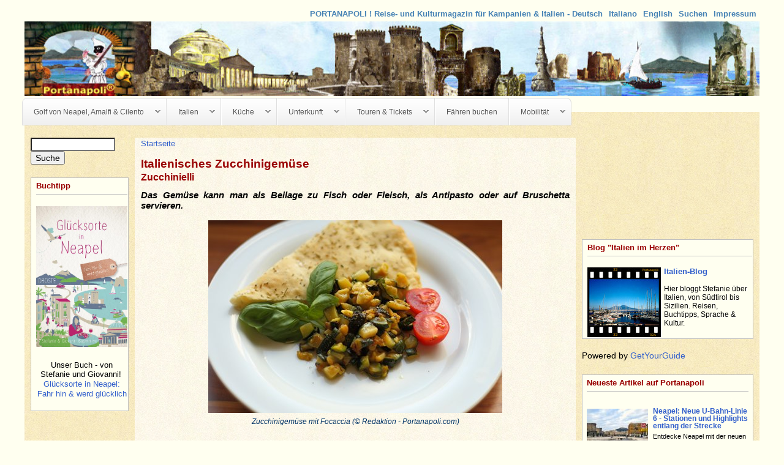

--- FILE ---
content_type: text/html; charset=utf-8
request_url: https://www.portanapoli.de/rezepte/italienisches-zucchinigemuese
body_size: 16135
content:
<!DOCTYPE html>
<!--[if IEMobile 7]><html class="iem7"  lang="de" dir="ltr"><![endif]-->
<!--[if lte IE 6]><html class="lt-ie9 lt-ie8 lt-ie7"  lang="de" dir="ltr"><![endif]-->
<!--[if (IE 7)&(!IEMobile)]><html class="lt-ie9 lt-ie8"  lang="de" dir="ltr"><![endif]-->
<!--[if IE 8]><html class="lt-ie9"  lang="de" dir="ltr"><![endif]-->
<!--[if (gte IE 9)|(gt IEMobile 7)]><!--><html  lang="de" dir="ltr" prefix="content: http://purl.org/rss/1.0/modules/content/ dc: http://purl.org/dc/terms/ foaf: http://xmlns.com/foaf/0.1/ og: http://ogp.me/ns# rdfs: http://www.w3.org/2000/01/rdf-schema# sioc: http://rdfs.org/sioc/ns# sioct: http://rdfs.org/sioc/types# skos: http://www.w3.org/2004/02/skos/core# xsd: http://www.w3.org/2001/XMLSchema#"><!--<![endif]-->

<head>
 
   <!-- Google Tag Manager -->
	<script>(function(w,d,s,l,i){w[l]=w[l]||[];w[l].push({'gtm.start':
	new Date().getTime(),event:'gtm.js'});var f=d.getElementsByTagName(s)[0],
	j=d.createElement(s),dl=l!='dataLayer'?'&l='+l:'';j.async=true;j.src=
	'https://www.googletagmanager.com/gtm.js?id='+i+dl;f.parentNode.insertBefore(j,f);
	})(window,document,'script','dataLayer','GTM-K8LJH327');</script>
  <!-- End Google Tag Manager -->
  
  <!-- Start cookieyes banner --> <script id="cookieyes" type="text/javascript" src="https://cdn-cookieyes.com/client_data/84d2d34206d5b36b3781938a/script.js"></script> <!-- End cookieyes banner -->

  <meta charset="utf-8" />
<meta name="description" content="Tipps für die Zubereitung einer vegetarischen Beilage aus Italien mit Zucchini und Olivenöl. Das köstliche Gemüse eignet sich auch als Belag für geröstetes Weißbrot als Crostini oder Bruschetta sowie als Vorspeise." />
<meta name="generator" content="Drupal 7 (http://drupal.org)" />
<link rel="canonical" href="https://www.portanapoli.de/rezepte/italienisches-zucchinigemuese" />
<link rel="shortlink" href="https://www.portanapoli.de/node/228" />
  <title>Rezept Italienisches Zucchinigemüse</title>

      <meta name="MobileOptimized" content="width">
    <meta name="HandheldFriendly" content="true">
    <meta name="viewport" content="width=device-width">
    <!--[if IEMobile]><meta http-equiv="cleartype" content="on"><![endif]-->

  <link type="text/css" rel="stylesheet" href="https://www.portanapoli.de/sites/default/files/css/css_lQaZfjVpwP_oGNqdtWCSpJT1EMqXdMiU84ekLLxQnc4.css" media="all" />
<link type="text/css" rel="stylesheet" href="https://www.portanapoli.de/sites/default/files/css/css_Cg538XB2fYQK-BSiysI8jP4jhun6tZH22fzqML-cu-4.css" media="all" />
<link type="text/css" rel="stylesheet" href="https://www.portanapoli.de/sites/default/files/css/css_XGCUFaOTKlRRSHFlWt5nvDfuacHhzY6aINWSvwPaugE.css" media="all" />
<link type="text/css" rel="stylesheet" href="https://www.portanapoli.de/sites/default/files/css/css_MbfcpwgE5U1i_3bcTVMmceFTbepRhjtqtPXQhH1czkg.css" media="all" />
  <script src="//code.jquery.com/jquery-2.2.4.min.js"></script>
<script>window.jQuery || document.write("<script src='/sites/all/modules/jquery_update/replace/jquery/2.2/jquery.min.js'>\x3C/script>")</script>
<script src="https://www.portanapoli.de/sites/default/files/js/js_YndZxdyT8-8LUpZC5MssOCg5j7KN4UJGOzCX7A0hGKI.js"></script>
<script src="https://www.portanapoli.de/sites/default/files/js/js_YZ6iplUqX78QG4NT6mT_e2VE9AH7J3b_MMN32XeJjao.js"></script>
<script src="https://www.portanapoli.de/sites/default/files/js/js_BxSoyss73ytt-iLHlJFAey4frEET6VQRamxTTF6Pxug.js"></script>
<script src="https://www.googletagmanager.com/gtag/js?id=G-43213Z6YSV"></script>
<script>window.google_analytics_domain_name = ".portanapoli.de";window.google_analytics_uacct = "G-43213Z6YSV";window.dataLayer = window.dataLayer || [];function gtag(){dataLayer.push(arguments)};gtag("js", new Date());gtag("set", "developer_id.dMDhkMT", true);gtag("config", "G-43213Z6YSV", {"groups":"default","cookie_domain":".portanapoli.de","allow_ad_personalization_signals":false});</script>
<script src="https://www.portanapoli.de/sites/default/files/js/js_6Px1P-WN1mpHsABFItAE0-5lrJbsoI9Km00rRBUZn18.js"></script>
<script>jQuery.extend(Drupal.settings, {"basePath":"\/","pathPrefix":"","ajaxPageState":{"theme":"portanapolires","theme_token":"dlOtfIdk_MPe8GF3ZvR6zfC-Hy9ahMucGXHVonW3NV4","js":{"modules\/statistics\/statistics.js":1,"\/\/code.jquery.com\/jquery-2.2.4.min.js":1,"0":1,"misc\/jquery-extend-3.4.0.js":1,"misc\/jquery-html-prefilter-3.5.0-backport.js":1,"misc\/jquery.once.js":1,"misc\/drupal.js":1,"sites\/all\/modules\/jquery_update\/js\/jquery_browser.js":1,"sites\/all\/modules\/admin_menu\/admin_devel\/admin_devel.js":1,"sites\/all\/modules\/google_cse\/google_cse.js":1,"public:\/\/languages\/de_E286O_6qV9yeRqW6BfS3PJnMH0IUPKtioVNiDiBgjjc.js":1,"sites\/all\/modules\/google_analytics\/googleanalytics.js":1,"https:\/\/www.googletagmanager.com\/gtag\/js?id=G-43213Z6YSV":1,"1":1,"sites\/all\/libraries\/superfish\/jquery.hoverIntent.minified.js":1,"sites\/all\/libraries\/superfish\/sftouchscreen.js":1,"sites\/all\/libraries\/superfish\/sfsmallscreen.js":1,"sites\/all\/libraries\/superfish\/supposition.js":1,"sites\/all\/libraries\/superfish\/jquery.bgiframe.min.js":1,"sites\/all\/libraries\/superfish\/superfish.js":1,"sites\/all\/libraries\/superfish\/supersubs.js":1,"sites\/all\/modules\/superfish\/superfish.js":1},"css":{"modules\/system\/system.base.css":1,"modules\/system\/system.menus.css":1,"modules\/system\/system.messages.css":1,"modules\/system\/system.theme.css":1,"modules\/aggregator\/aggregator.css":1,"modules\/comment\/comment.css":1,"modules\/field\/theme\/field.css":1,"sites\/all\/modules\/google_cse\/google_cse.css":1,"modules\/node\/node.css":1,"modules\/poll\/poll.css":1,"modules\/search\/search.css":1,"modules\/user\/user.css":1,"sites\/all\/modules\/views\/css\/views.css":1,"sites\/all\/modules\/ctools\/css\/ctools.css":1,"sites\/all\/modules\/panels\/css\/panels.css":1,"sites\/all\/libraries\/superfish\/css\/superfish.css":1,"sites\/all\/libraries\/superfish\/css\/superfish-navbar.css":1,"sites\/all\/libraries\/superfish\/style\/simple\/simple-centre-aligned.css":1,"sites\/all\/themes\/portanapolires\/system.menus.css":1,"sites\/all\/themes\/portanapolires\/system.messages.css":1,"sites\/all\/themes\/portanapolires\/system.theme.css":1,"sites\/all\/themes\/portanapolires\/css\/styles.css":1}},"googleCSE":{"cx":"017324276105968358590:WMX1099018150","resultsWidth":500,"domain":"www.google.de","showWaterMark":true},"googleanalytics":{"account":["G-43213Z6YSV"],"trackOutbound":1,"trackMailto":1,"trackDownload":1,"trackDownloadExtensions":"7z|aac|arc|arj|asf|asx|avi|bin|csv|doc(x|m)?|dot(x|m)?|exe|flv|gif|gz|gzip|hqx|jar|jpe?g|js|mp(2|3|4|e?g)|mov(ie)?|msi|msp|pdf|phps|png|ppt(x|m)?|pot(x|m)?|pps(x|m)?|ppam|sld(x|m)?|thmx|qtm?|ra(m|r)?|sea|sit|tar|tgz|torrent|txt|wav|wma|wmv|wpd|xls(x|m|b)?|xlt(x|m)|xlam|xml|z|zip","trackDomainMode":1},"statistics":{"data":{"nid":"228"},"url":"\/modules\/statistics\/statistics.php"},"superfish":{"1":{"id":"1","sf":{"pathClass":"active-trail","animation":{"opacity":"show"},"speed":"\u0027fast\u0027","autoArrows":true,"dropShadows":false,"disableHI":false},"plugins":{"touchscreen":{"mode":"window_width"},"smallscreen":{"mode":"window_width","addSelected":false,"menuClasses":false,"hyperlinkClasses":false,"title":"Men\u00fc"},"supposition":true,"bgiframe":true,"supersubs":{"minWidth":"12","maxWidth":"30","extraWidth":1}}}},"urlIsAjaxTrusted":{"\/rezepte\/italienisches-zucchinigemuese":true}});</script>
    
  <!-- Google Adsense -->
  <script async src="https://pagead2.googlesyndication.com/pagead/js/adsbygoogle.js?client=ca-pub-6099882212540136"
     crossorigin="anonymous"></script>
    
  <!-- GetYourGuide Analytics -->
  <script async defer src="https://widget.getyourguide.com/dist/pa.umd.production.min.js" data-gyg-partner-id="B3C5C"></script>
  
</head>

<body class="html not-front not-logged-in two-sidebars page-node page-node- page-node-228 node-type-rezepte section-rezepte" >
  <!-- Google Tag Manager (noscript) -->
	<noscript><iframe src="https://www.googletagmanager.com/ns.html?id=GTM-K8LJH327"
	height="0" width="0" style="display:none;visibility:hidden"></iframe></noscript>
  <!-- End Google Tag Manager (noscript) -->

      <p id="skip-link">
      <a href="#main-menu" class="element-invisible element-focusable">Jump to navigation</a>
    </p>
      
<div id="page">

  <header class="header" id="header" role="banner">

    
    
    
      <div class="header__region region region-header">
    <div id="block-menu-menu-top-menu" class="block block-menu first odd" role="navigation">

      
  <ul class="menu"><li class="menu__item is-leaf first leaf"><a href="/impressum" class="menu__link">Impressum</a></li>
<li class="menu__item is-leaf leaf"><a href="http://www.portanapoli.de/search/google" title="Suchen in deutscher Version" class="menu__link">Suchen</a></li>
<li class="menu__item is-leaf leaf"><a href="http://www.portanapoli.com/en/" title="Napoli - Bay of Naples - Coast of Amalfi - Cilento" class="menu__link">English</a></li>
<li class="menu__item is-leaf leaf"><a href="http://www.portanapoli.com/Ita/ita.html" title="Napoli - Penisola sorrentina - Costiera amalfitana - Cilento" class="menu__link">Italiano</a></li>
<li class="menu__item is-leaf last leaf"><a href="http://www.portanapoli.de/" class="menu__link">PORTANAPOLI ! Reise- und Kulturmagazin für Kampanien &amp; Italien    - Deutsch</a></li>
</ul>
</div>
<div id="block-block-2" class="block block-block last even">

      
  <p><img style="width: 100%;" src="https://www.portanapoli.de/sites/all/themes/portanapoli/images/bigheader.jpg" alt="Portanapoli" usemap="#logos" /> <map name="logos"> <area title="Portanapoli" shape="rect" coords="0,0,160,100" href="http://www.portanapoli.de/" alt="Portanapoli" /> </map></p>
</div>
  </div>

  </header>

  <div id="main">

    <div id="content" class="column" role="main">
            <nav class="breadcrumb" role="navigation"><h2 class="element-invisible">Sie sind hier</h2><ol><li><a href="/">Startseite</a></li></ol></nav>      <a id="main-content"></a>
                    <h1 class="page__title title" id="page-title">Italienisches Zucchinigemüse</h1>
                                          


<article class="node-228 node node-rezepte view-mode-full clearfix" about="/rezepte/italienisches-zucchinigemuese" typeof="sioc:Item foaf:Document">

      <header>
                  <span property="dc:title" content="Italienisches Zucchinigemüse" class="rdf-meta element-hidden"></span><span property="sioc:num_replies" content="0" datatype="xsd:integer" class="rdf-meta element-hidden"></span>
      
          </header>
  
  <div class="field field-name-field-subtitle field-type-text field-label-hidden"><div class="field-items"><div class="field-item even">Zucchinielli</div></div></div><div class="field field-name-field-teaser field-type-text-long field-label-hidden"><div class="field-items"><div class="field-item even">Das Gemüse kann man als Beilage zu Fisch oder Fleisch, als Antipasto oder auf Bruschetta servieren.</div></div></div><!--FRONT--><div class="field field-name-field-image field-type-image field-label-hidden"><div class="field-items"><div class="field-item even"><img typeof="foaf:Image" src="https://www.portanapoli.de/sites/default/files/zucchinielli_beilage.jpg" width="480" height="315" alt="Zucchinigemüse mit Focaccia (© Redaktion - Portanapoli.com)" title="Zucchinigemüse mit Focaccia (© Redaktion - Portanapoli.com)" /></div></div></div><div class="field field-name-field-image-caption field-type-text field-label-hidden"><div class="field-items"><div class="field-item even">Zucchinigemüse mit Focaccia (© Redaktion - Portanapoli.com)</div></div></div><div class="field field-name-body field-type-text-with-summary field-label-hidden"><div class="field-items"><div class="field-item even" property="content:encoded">
<p>Zuchinielli sind eine sehr vielseitige Beilage: Als <a href="http://www.portanapoli.de/rezepte/crostini-bruschetta-zucchini">Crostini mit Zucchini</a>, mit Bruschetta oder Focaccia schmeckt das bekömmliche Gemüse sehr köstlich.</p><p>Über dieses italienische Rezept freuen sich auch Vegetarier und Veganer.<p style="margin-top:15px; text-align: center">

<script type="text/javascript">
    google_ad_client = "ca-pub-6099882212540136";
    google_ad_slot = "1613188999";
    google_ad_width = 336;
    google_ad_height = 280;
</script>
<!-- PN_DE InNode (Rect 336x280) -->
<script type="text/javascript" src="//pagead2.googlesyndication.com/pagead/show_ads.js">
</script>

</p> 
</p>
</div></div></div><div class="field field-name-field-rezepte-zutaten field-type-text-long field-label-above"><div class="field-label">Zutaten:&nbsp;</div><div class="field-items"><div class="field-item even"><p>(4 Personen)<br /><br />3 mittelgroße Zucchini<br />Olivenöl, kalt gepresst<br />Salz und frisch gemahlener Pfeffer</p></div></div></div><div class="field field-name-field-rezepte-zubereitung field-type-text-long field-label-above"><div class="field-label">Zubereitung:&nbsp;</div><div class="field-items"><div class="field-item even"><ol><li>Zucchini waschen und in Würfel von 8-10 mm&nbsp;schneiden.</li><li>Olivenöl in einer Pfanne erhitzen.</li><li>Zucchini ins Olivenöl geben und kochen lassen,&nbsp;bis das Gemüsewasser verdampft ist (etwa&nbsp; 5-7 Minuten). Dabei ständig umrühren, damit die Zucchini nicht am Topfboden haften bleiben.</li><li>Herdtemperatur herunterstellen und die Zucchini bei geringer Hitze weitere 10 Minuten köcheln lassen.</li><li>Mit Salz und Pfeffer abschmecken.</li></ol></div></div></div><div class="field field-name-field-rezepte-menuart field-type-taxonomy-term-reference field-label-inline clearfix"><div class="field-label">Menüart:&nbsp;</div><div class="field-items"><div class="field-item even"><a href="/rezepte/menueart/beilagen" typeof="skos:Concept" property="rdfs:label skos:prefLabel" datatype="">Beilagen</a></div><div class="field-item odd"><a href="/rezepte/menueart/antipasti" typeof="skos:Concept" property="rdfs:label skos:prefLabel" datatype="">Antipasti</a></div></div></div><div class="field field-name-field-rezepte-speisenart field-type-taxonomy-term-reference field-label-inline clearfix"><div class="field-label">Speisenart:&nbsp;</div><div class="field-items"><div class="field-item even"><a href="/rezepte/speisenart/gem%C3%BCse" typeof="skos:Concept" property="rdfs:label skos:prefLabel" datatype="">Gemüse</a></div></div></div><div class="field field-name-field-taxo-zutaten field-type-taxonomy-term-reference field-label-inline clearfix"><div class="field-label">Grundzutaten :&nbsp;</div><div class="field-items"><div class="field-item even"><a href="/rezepte/zutaten/gem%C3%BCse" typeof="skos:Concept" property="rdfs:label skos:prefLabel" datatype="">Gemüse</a></div></div></div><div class="field field-name-field-rezepte-spezielle field-type-taxonomy-term-reference field-label-inline clearfix"><div class="field-label">Spezielle Küche:&nbsp;</div><div class="field-items"><div class="field-item even"><a href="/rezepte/spezielle-kueche/vegetarisch" typeof="skos:Concept" property="rdfs:label skos:prefLabel" datatype="">Vegetarisch</a></div><div class="field-item odd"><a href="/rezepte/spezielle-kueche/vegan" typeof="skos:Concept" property="rdfs:label skos:prefLabel" datatype="">Vegan</a></div></div></div><!--BACK-->
  
  
</article>
<div id="block-views-rezepte-block-3" class="block block-views even">

        <h2 class="block__title block-title">Weitere vegetarische Rezepte</h2>
    
  <div class="view view-rezepte view-id-rezepte view-display-id-block_3 view-dom-id-ba4854037155e5e8df1fe366bc1f37f6">
        
  
  
      <div class="view-content">
        <div class="views-row views-row-1 views-row-odd views-row-first">
      
  <div class="views-field views-field-field-image">        <div class="field-content lp_field_image_thumb"><a href="/rezepte/focaccia-kartoffeln"><img typeof="foaf:Image" src="https://www.portanapoli.de/sites/default/files/styles/thumb_crop_100_75/public/Focaccia_Kartoffeln_Zwiebeln.jpg?itok=v8W8OnUC" width="100" height="75" alt="Focaccia mit Kartoffeln und Zwiebeln (© Redaktion - Portanapoli.com)" title="Focaccia mit Kartoffeln und Zwiebeln (© Redaktion - Portanapoli.com)" /></a></div>  </div>  
  <div class="views-field views-field-title">        <span class="field-content lp_field_title"><a href="/rezepte/focaccia-kartoffeln">Focaccia mit Kartoffeln und Zwiebeln</a></span>  </div>  
  <div class="views-field views-field-field-teaser">        <div class="field-content lp_field_body_teaser">Phantasievolle Pizzavariationen werden in Italien auch “Focacce” genannt und sind vor allem in Rom sehr beliebt. </div>  </div>  </div>
  <div class="views-row views-row-2 views-row-even">
      
  <div class="views-field views-field-field-image">        <div class="field-content lp_field_image_thumb"><a href="/rezepte/spaghetti-mit-knoblauch-und-olivenoel"><img typeof="foaf:Image" src="https://www.portanapoli.de/sites/default/files/styles/thumb_crop_100_75/public/spaghetti_aglio_e_olio.jpg?itok=CyTvpTKb" width="100" height="75" alt="Spaghetti Aglio e Olio (© Redaktion - Portanapoli.com)" title="Spaghetti Aglio e Olio (© Redaktion - Portanapoli.com)" /></a></div>  </div>  
  <div class="views-field views-field-title">        <span class="field-content lp_field_title"><a href="/rezepte/spaghetti-mit-knoblauch-und-olivenoel">Spaghetti mit Knoblauch und Olivenöl - Rezept </a></span>  </div>  
  <div class="views-field views-field-field-teaser">        <div class="field-content lp_field_body_teaser">Spaghetti Aglio e Olio sind ein echtes Meisterwerk der italienischen Küche. Mit nur wenigen Zutaten zauberst du in kürzester Zeit ein köstliches Gericht, das dein Zuhause mit einem unwiderstehlichen Duft erfüllt. Kein Wunder, dass dieses Rezept mit Knoblauch, Olivenöl und Peperoncino ein echter Klassiker ist!</div>  </div>  </div>
  <div class="views-row views-row-3 views-row-odd">
      
  <div class="views-field views-field-field-image">        <div class="field-content lp_field_image_thumb"><a href="/rezepte/pizza-marinara-mit-tomaten-knoblauch-und-oregano"><img typeof="foaf:Image" src="https://www.portanapoli.de/sites/default/files/styles/thumb_crop_100_75/public/pizza_marinara_web.jpg?itok=xpb1Xjwt" width="100" height="75" alt="Riesige Pizza Marinara (dekoriert mit Basilikum) in einer Pizzeria in Napoli (© Redaktion - Portanapoli.com)" title="Riesige Pizza Marinara (dekoriert mit Basilikum) in einer Pizzeria in Napoli (© Redaktion - Portanapoli.com)" /></a></div>  </div>  
  <div class="views-field views-field-title">        <span class="field-content lp_field_title"><a href="/rezepte/pizza-marinara-mit-tomaten-knoblauch-und-oregano">Pizza Marinara mit Tomaten, Knoblauch und Oregano</a></span>  </div>  
  <div class="views-field views-field-field-teaser">        <div class="field-content lp_field_body_teaser">Die Pizza alla Marinara gehört zu den beliebtesten neapolitanischen Pizzen. Sie hat einen ganz einfachen Belag: Tomaten, Knoblauch und Oregano genügen für einen Hochgenuss!  
 
</div>  </div>  </div>
  <div class="views-row views-row-4 views-row-even">
      
  <div class="views-field views-field-field-image">        <div class="field-content lp_field_image_thumb"><a href="/rezepte/pizza-margherita"><img typeof="foaf:Image" src="https://www.portanapoli.de/sites/default/files/styles/thumb_crop_100_75/public/pizza_margherita_maxi.jpg?itok=7HJXpx5q" width="100" height="75" alt="Originale Pizza Margherita aus Neapel - die Redaktion beneidet den &quot;Gabelbesitzer&quot; (© Bruno -Portanapoli.com)" title="Originale Pizza Margherita aus Neapel. Unsere Redaktion beneidet den &quot;Gabelbesitzer&quot; (© Bruno -Portanapoli.com)" /></a></div>  </div>  
  <div class="views-field views-field-title">        <span class="field-content lp_field_title"><a href="/rezepte/pizza-margherita">Pizza Margherita mit Tomaten, Mozzarella und Basilikum</a></span>  </div>  
  <div class="views-field views-field-field-teaser">        <div class="field-content lp_field_body_teaser">Spricht ein Neapolitaner von einer Pizza, so meint er gewöhnlich die Pizza Margherita. Wir zeigen Ihnen die Geheimnisse der Zubereitung dieses köstlichen Klassikers.</div>  </div>  </div>
  <div class="views-row views-row-5 views-row-odd views-row-last">
      
  <div class="views-field views-field-field-image">        <div class="field-content lp_field_image_thumb"><a href="/rezepte/pizzateig-rezept"><img typeof="foaf:Image" src="https://www.portanapoli.de/sites/default/files/styles/thumb_crop_100_75/public/pizzateig.jpg?itok=rw3LFan6" width="100" height="75" alt="Pizzateig nach dem Gehen (© Redaktion - Portanapoli.com)" title="Pizzateig nach dem Gehen (© Redaktion - Portanapoli.com)" /></a></div>  </div>  
  <div class="views-field views-field-title">        <span class="field-content lp_field_title"><a href="/rezepte/pizzateig-rezept">Pizzateig Grundrezept</a></span>  </div>  
  <div class="views-field views-field-field-teaser">        <div class="field-content lp_field_body_teaser">Bereiten Sie einen originalen neapolitanischen Pizzateig zu und erfahren Sie mehr über die Geheimnisse einer echten Pizza napoletana! Wir verraten Ihnen, wie Sie zu Hause eine köstliche Pizza backen. </div>  </div>  </div>
    </div>
  
  
  
  
  
  
</div>
</div>
<div id="block-views-rezepte-block-2" class="block block-views last odd">

        <h2 class="block__title block-title">Weitere Rezepte</h2>
    
  <div class="view view-rezepte view-id-rezepte view-display-id-block_2 view-dom-id-0dce12733242e731598ade4b83267f67">
        
  
  
      <div class="view-content">
        <div class="views-row views-row-1 views-row-odd views-row-first">
      
  <div class="views-field views-field-field-image">        <div class="field-content lp_field_image_thumb"><a href="/rezepte/focaccia-kartoffeln"><img typeof="foaf:Image" src="https://www.portanapoli.de/sites/default/files/styles/thumb_crop_100_75/public/Focaccia_Kartoffeln_Zwiebeln.jpg?itok=v8W8OnUC" width="100" height="75" alt="Focaccia mit Kartoffeln und Zwiebeln (© Redaktion - Portanapoli.com)" title="Focaccia mit Kartoffeln und Zwiebeln (© Redaktion - Portanapoli.com)" /></a></div>  </div>  
  <div class="views-field views-field-title">        <span class="field-content lp_field_title"><a href="/rezepte/focaccia-kartoffeln">Focaccia mit Kartoffeln und Zwiebeln</a></span>  </div>  
  <div class="views-field views-field-field-teaser">        <div class="field-content lp_field_body_teaser">Phantasievolle Pizzavariationen werden in Italien auch “Focacce” genannt und sind vor allem in Rom sehr beliebt. </div>  </div>  </div>
  <div class="views-row views-row-2 views-row-even">
      
  <div class="views-field views-field-field-image">        <div class="field-content lp_field_image_thumb"><a href="/rezepte/gegrillte-paprikas-mit-oliven-und-knoblauch"><img typeof="foaf:Image" src="https://www.portanapoli.de/sites/default/files/styles/thumb_crop_100_75/public/Gegrillte_Paprikas_Oliven_Knoblauch.jpg?itok=T3s__BNk" width="100" height="75" alt="Gegrillte Paprikas mit Oliven und Knoblauch (© Redaktion - Portanapoli.com)" title="Gegrillte Paprikas mit Oliven und Knoblauch (© Redaktion - Portanapoli.com)" /></a></div>  </div>  
  <div class="views-field views-field-title">        <span class="field-content lp_field_title"><a href="/rezepte/gegrillte-paprikas-mit-oliven-und-knoblauch">Gegrillte Paprikas mit Oliven und Knoblauch</a></span>  </div>  
  <div class="views-field views-field-field-teaser">        <div class="field-content lp_field_body_teaser">Gegrillte Paprikas mit Oliven und Knoblauch sind eine köstliche Vorspeise. Sie schmecken kalt oder warm und werden mit etwas Weißbrot serviert. Auch als Beilage zu Gegrilltem sind sie einfach köstlich.</div>  </div>  </div>
  <div class="views-row views-row-3 views-row-odd">
      
  <div class="views-field views-field-field-image">        <div class="field-content lp_field_image_thumb"><a href="/rezepte/crostini-mit-mozzarella-tomaten-und-anchovis"><img typeof="foaf:Image" src="https://www.portanapoli.de/sites/default/files/styles/thumb_crop_100_75/public/crostini-mit-mozzarella-tomaten-und-anchovis.jpg?itok=9ACS3EdR" width="100" height="75" alt="Neapolitanisches geröstetes Brot (© Redaktion - Portanapoli.com)" title="Neapolitanisches geröstetes Brot (© Redaktion - Portanapoli.com)" /></a></div>  </div>  
  <div class="views-field views-field-title">        <span class="field-content lp_field_title"><a href="/rezepte/crostini-mit-mozzarella-tomaten-und-anchovis">Crostini napoletani mit Mozzarella, Anchovis und Tomaten - Rezept</a></span>  </div>  
  <div class="views-field views-field-field-teaser">        <div class="field-content lp_field_body_teaser">Für die aromatische Bruschetta wird geröstetes Brot mit Mozzarella, Tomaten und Anchovis belegt.</div>  </div>  </div>
  <div class="views-row views-row-4 views-row-even">
      
  <div class="views-field views-field-field-image">        <div class="field-content lp_field_image_thumb"><a href="/rezepte/lasagne-bolognese"><img typeof="foaf:Image" src="https://www.portanapoli.de/sites/default/files/styles/thumb_crop_100_75/public/Fotolia_90970900_XS.jpg?itok=gq2DYmw_" width="100" height="75" alt="Lasagne Bolognese (© Lorenzo Buttitta - Fotolia)" title="Lasagne Bolognese (© Lorenzo Buttitta - Fotolia)" /></a></div>  </div>  
  <div class="views-field views-field-title">        <span class="field-content lp_field_title"><a href="/rezepte/lasagne-bolognese">Rezept für Lasagne Bolognese (mit Hackfleisch und Tomatensoße)</a></span>  </div>  
  <div class="views-field views-field-field-teaser">        <div class="field-content lp_field_body_teaser">Lasagne Bolognese wird in ganz Italien gerne gegessen und ist ein Klassiker der italienischen Küche. Ein trockener italienischer Rotwein, wie ein Chianti oder Barolo, unterstreicht den herzhaften Geschmack dieses beliebten Gerichts.</div>  </div>  </div>
  <div class="views-row views-row-5 views-row-odd views-row-last">
      
  <div class="views-field views-field-field-image">        <div class="field-content lp_field_image_thumb"><a href="/rezepte/italienisches-zucchinigemuese" class="active"><img typeof="foaf:Image" src="https://www.portanapoli.de/sites/default/files/styles/thumb_crop_100_75/public/zucchinielli_beilage.jpg?itok=u8PfiS-2" width="100" height="75" alt="Zucchinigemüse mit Focaccia (© Redaktion - Portanapoli.com)" title="Zucchinigemüse mit Focaccia (© Redaktion - Portanapoli.com)" /></a></div>  </div>  
  <div class="views-field views-field-title">        <span class="field-content lp_field_title"><a href="/rezepte/italienisches-zucchinigemuese" class="active">Italienisches Zucchinigemüse</a></span>  </div>  
  <div class="views-field views-field-field-teaser">        <div class="field-content lp_field_body_teaser">Das Gemüse kann man als Beilage zu Fisch oder Fleisch, als Antipasto oder auf Bruschetta servieren.</div>  </div>  </div>
    </div>
  
  
  
  
  
  
</div>
</div>
          </div>

    <div id="navigation">

      
        <div class="region region-navigation">
    <div id="block-superfish-1" class="block block-superfish first last odd">

      
  <ul id="superfish-1" class="menu sf-menu sf-main-menu sf-navbar sf-style-simple-centre-aligned sf-total-items-7 sf-parent-items-6 sf-single-items-1"><li id="menu-1671-1" class="first odd sf-item-1 sf-depth-1 sf-total-children-11 sf-parent-children-7 sf-single-children-4 menuparent"><a href="/golf-von-neapel" class="sf-depth-1 menuparent">Golf von Neapel, Amalfi &amp; Cilento</a><ul><li id="menu-494-1" class="first odd sf-item-1 sf-depth-2 sf-total-children-12 sf-parent-children-2 sf-single-children-10 menuparent"><a href="/neapel" class="sf-depth-2 menuparent">Neapel</a><ul><li id="menu-1559-1" class="first odd sf-item-1 sf-depth-3 sf-no-children"><a href="/neapel/unterkuenfte-in-napoli" class="sf-depth-3">Unterkünfte</a></li><li id="menu-1609-1" class="middle even sf-item-2 sf-depth-3 sf-no-children"><a href="/neapel/highlights-in-neapel" class="sf-depth-3">Highlights</a></li><li id="menu-1570-1" class="middle odd sf-item-3 sf-depth-3 sf-total-children-8 sf-parent-children-0 sf-single-children-8 menuparent"><a href="/neapel/sehenswuerdigkeiten-in-neapel" class="sf-depth-3 menuparent">Sehenswertes</a><ul><li id="menu-1569-1" class="first odd sf-item-1 sf-depth-4 sf-no-children"><a href="/neapel/kirchen" class="sf-depth-4">Kirchen</a></li><li id="menu-1567-1" class="middle even sf-item-2 sf-depth-4 sf-no-children"><a href="http://www.portanapoli.de/neapel/untergrund-die-unterirdische-stadt" class="sf-depth-4">Unterirdisches</a></li><li id="menu-1568-1" class="middle odd sf-item-3 sf-depth-4 sf-no-children"><a href="/neapel/bauwerke" class="sf-depth-4">Bauwerke</a></li><li id="menu-1565-1" class="middle even sf-item-4 sf-depth-4 sf-no-children"><a href="/neapel/museen" class="sf-depth-4">Museen</a></li><li id="menu-1571-1" class="middle odd sf-item-5 sf-depth-4 sf-no-children"><a href="/neapel/u-bahn-kunst-stationen" class="sf-depth-4">Kunst-Metrò</a></li><li id="menu-1566-1" class="middle even sf-item-6 sf-depth-4 sf-no-children"><a href="/neapel/parks" class="sf-depth-4">Parks</a></li><li id="menu-1822-1" class="middle odd sf-item-7 sf-depth-4 sf-no-children"><a href="/neapel/plaetze" title="Plätze" class="sf-depth-4">Plätze</a></li><li id="menu-1564-1" class="last even sf-item-8 sf-depth-4 sf-no-children"><a href="/tags/stadtteile-neapel" class="sf-depth-4">Stadtteile</a></li></ul></li><li id="menu-467-1" class="middle even sf-item-4 sf-depth-3 sf-total-children-8 sf-parent-children-1 sf-single-children-7 menuparent"><a href="/neapel/neapolitanische-kultur" title="Kulturelles" class="sf-depth-3 menuparent">Kultur</a><ul><li id="menu-875-1" class="first odd sf-item-1 sf-depth-4 sf-no-children"><a href="/neapel/veranstaltungen" class="sf-depth-4">Events</a></li><li id="menu-830-1" class="middle even sf-item-2 sf-depth-4 sf-no-children"><a href="/tags/blutwunder" class="sf-depth-4">Blutwunder </a></li><li id="menu-871-1" class="middle odd sf-item-3 sf-depth-4 sf-no-children"><a href="/kultur/aberglauben-neapel" class="sf-depth-4">Aberglauben</a></li><li id="menu-866-1" class="middle even sf-item-4 sf-depth-4 sf-total-children-1 sf-parent-children-0 sf-single-children-1 menuparent"><a href="http://www.portanapoli.de/tags/filme" class="sf-depth-4 menuparent">Film</a><ul><li id="menu-867-1" class="firstandlast odd sf-item-1 sf-depth-5 sf-no-children"><a href="/tags/sophia-loren" class="sf-depth-5">Sophia Loren</a></li></ul></li><li id="menu-872-1" class="middle odd sf-item-5 sf-depth-4 sf-no-children"><a href="/kultur/musik-aus-neapel" class="sf-depth-4">Musik</a></li><li id="menu-865-1" class="middle even sf-item-6 sf-depth-4 sf-no-children"><a href="/kultur/gestikulieren-neapel-italien" class="sf-depth-4">Gestikulieren</a></li><li id="menu-1749-1" class="middle odd sf-item-7 sf-depth-4 sf-no-children"><a href="http://www.portanapoli.de/SSC_Neapel" class="sf-depth-4">Fussball</a></li><li id="menu-2638-1" class="last even sf-item-8 sf-depth-4 sf-no-children"><a href="http://www.portanapoli.de/kultur/buecher-italien" class="sf-depth-4">Buchtipps</a></li></ul></li><li id="menu-2871-1" class="middle odd sf-item-5 sf-depth-3 sf-no-children"><a href="http://foto.portanapoli.com/napoli/" target="_blank" class="sf-depth-3">Fotogalerie</a></li><li id="menu-834-1" class="middle even sf-item-6 sf-depth-3 sf-no-children"><a href="http://www.portanapoli.de/tags/ausgehen-neapel" class="sf-depth-3">Ausgehen</a></li><li id="menu-873-1" class="middle odd sf-item-7 sf-depth-3 sf-no-children"><a href="/neapel/shopping" class="sf-depth-3">Shopping</a></li><li id="menu-1757-1" class="middle even sf-item-8 sf-depth-3 sf-no-children"><a href="http://www.portanapoli.de/neapel/straende-und-baden-in-neapel" class="sf-depth-3">Strände</a></li><li id="menu-1573-1" class="middle odd sf-item-9 sf-depth-3 sf-no-children"><a href="/kreuzfahrten" title="Kreuzfahrtziel Neapel" class="sf-depth-3">Kreuzfahrtziel</a></li><li id="menu-831-1" class="middle even sf-item-10 sf-depth-3 sf-no-children"><a href="http://www.portanapoli.de/neapel/verkehrsmittel-golf-von-neapel" class="sf-depth-3">Verkehrsmittel</a></li><li id="menu-1657-1" class="middle odd sf-item-11 sf-depth-3 sf-no-children"><a href="/anreise-neapel-und-kampanien" class="sf-depth-3">Anreise</a></li><li id="menu-778-1" class="last even sf-item-12 sf-depth-3 sf-no-children"><a href="http://www.portanapoli.de/neapel/stadtplan" class="sf-depth-3">Stadtplan Neapel</a></li></ul></li><li id="menu-515-1" class="middle even sf-item-2 sf-depth-2 sf-total-children-5 sf-parent-children-1 sf-single-children-4 menuparent"><a href="/amalfikueste" class="sf-depth-2 menuparent">Amalfiküste</a><ul><li id="menu-1687-1" class="first odd sf-item-1 sf-depth-3 sf-no-children"><a href="/amalfikueste/highlights" class="sf-depth-3">Highlights</a></li><li id="menu-1686-1" class="middle even sf-item-2 sf-depth-3 sf-total-children-16 sf-parent-children-0 sf-single-children-16 menuparent"><a href="/amalfikueste/orte" class="sf-depth-3 menuparent">Orte</a><ul><li id="menu-640-1" class="first odd sf-item-1 sf-depth-4 sf-no-children"><a href="/amalfi" class="sf-depth-4">Amalfi</a></li><li id="menu-1798-1" class="middle even sf-item-2 sf-depth-4 sf-no-children"><a href="http://www.portanapoli.de/agerola" class="sf-depth-4">Agerola</a></li><li id="menu-1789-1" class="middle odd sf-item-3 sf-depth-4 sf-no-children"><a href="/atrani" class="sf-depth-4">Atrani</a></li><li id="menu-1880-1" class="middle even sf-item-4 sf-depth-4 sf-no-children"><a href="http://www.portanapoli.de/conca-dei-marini" class="sf-depth-4">Conca dei Marini</a></li><li id="menu-1791-1" class="middle odd sf-item-5 sf-depth-4 sf-no-children"><a href="/erchie" class="sf-depth-4">Erchie</a></li><li id="menu-647-1" class="middle even sf-item-6 sf-depth-4 sf-no-children"><a href="/furore" class="sf-depth-4">Furore</a></li><li id="menu-643-1" class="middle odd sf-item-7 sf-depth-4 sf-no-children"><a href="/maiori" class="sf-depth-4">Maiori</a></li><li id="menu-644-1" class="middle even sf-item-8 sf-depth-4 sf-no-children"><a href="/minori" class="sf-depth-4">Minori</a></li><li id="menu-641-1" class="middle odd sf-item-9 sf-depth-4 sf-no-children"><a href="/positano" class="sf-depth-4">Positano</a></li><li id="menu-1792-1" class="middle even sf-item-10 sf-depth-4 sf-no-children"><a href="/raito" class="sf-depth-4">Raito</a></li><li id="menu-642-1" class="middle odd sf-item-11 sf-depth-4 sf-no-children"><a href="/ravello" class="sf-depth-4">Ravello</a></li><li id="menu-646-1" class="middle even sf-item-12 sf-depth-4 sf-no-children"><a href="/praiano" class="sf-depth-4">Praiano</a></li><li id="menu-2897-1" class="middle odd sf-item-13 sf-depth-4 sf-no-children"><a href="http://www.portanapoli.de/scala" class="sf-depth-4">Scala</a></li><li id="menu-645-1" class="middle even sf-item-14 sf-depth-4 sf-no-children"><a href="/vietri-sul-mare" class="sf-depth-4">Vietri sul mare</a></li><li id="menu-580-1" class="middle odd sf-item-15 sf-depth-4 sf-no-children"><a href="/salerno" class="sf-depth-4">Salerno</a></li><li id="menu-2898-1" class="last even sf-item-16 sf-depth-4 sf-no-children"><a href="http://www.portanapoli.de/tramonti" class="sf-depth-4">Tramonti</a></li></ul></li><li id="menu-1678-1" class="middle odd sf-item-3 sf-depth-3 sf-no-children"><a href="/amalfikueste/anreise" class="sf-depth-3">Anreise</a></li><li id="menu-1680-1" class="middle even sf-item-4 sf-depth-3 sf-no-children"><a href="/amalfikueste/wetter-und-klima" class="sf-depth-3">Wetter</a></li><li id="menu-2868-1" class="last odd sf-item-5 sf-depth-3 sf-no-children"><a href="http://foto.portanapoli.com/costiera-amalfitana" target="_blank" class="sf-depth-3">Fotogalerie</a></li></ul></li><li id="menu-516-1" class="middle odd sf-item-3 sf-depth-2 sf-total-children-7 sf-parent-children-0 sf-single-children-7 menuparent"><a href="/sorrent-kueste" class="sf-depth-2 menuparent">Sorrent-Küste</a><ul><li id="menu-650-1" class="first odd sf-item-1 sf-depth-3 sf-no-children"><a href="/massa-lubrense" class="sf-depth-3">Massa Lubrense</a></li><li id="menu-708-1" class="middle even sf-item-2 sf-depth-3 sf-no-children"><a href="/meta-di-sorrento" class="sf-depth-3">Meta di Sorrento</a></li><li id="menu-710-1" class="middle odd sf-item-3 sf-depth-3 sf-no-children"><a href="/piano-di-sorrento" class="sf-depth-3">Piano di Sorrento</a></li><li id="menu-649-1" class="middle even sf-item-4 sf-depth-3 sf-no-children"><a href="/santagata-sui-due-golfi" class="sf-depth-3">Sant&#039;Agata sui Due Golfi</a></li><li id="menu-648-1" class="middle odd sf-item-5 sf-depth-3 sf-no-children"><a href="/sorrent" class="sf-depth-3">Sorrent</a></li><li id="menu-711-1" class="middle even sf-item-6 sf-depth-3 sf-no-children"><a href="/vico-equense" class="sf-depth-3">Vico Equense</a></li><li id="menu-2872-1" class="last odd sf-item-7 sf-depth-3 sf-no-children"><a href="http://foto.portanapoli.com/penisola-sorrentina" target="_blank" class="sf-depth-3">Fotogalerie</a></li></ul></li><li id="menu-518-1" class="middle even sf-item-4 sf-depth-2 sf-total-children-4 sf-parent-children-1 sf-single-children-3 menuparent"><a href="/inseln-golf-neapel" class="sf-depth-2 menuparent">Inseln</a><ul><li id="menu-697-1" class="first odd sf-item-1 sf-depth-3 sf-no-children"><a href="/capri" class="sf-depth-3">Capri</a></li><li id="menu-698-1" class="middle even sf-item-2 sf-depth-3 sf-total-children-1 sf-parent-children-0 sf-single-children-1 menuparent"><a href="/ischia" class="sf-depth-3 menuparent">Ischia</a><ul><li id="menu-2908-1" class="firstandlast odd sf-item-1 sf-depth-4 sf-no-children"><a href="http://www.portanapoli.de/sant-angelo" class="sf-depth-4">Sant&#039;Angelo</a></li></ul></li><li id="menu-699-1" class="middle odd sf-item-3 sf-depth-3 sf-no-children"><a href="/procida" class="sf-depth-3">Procida</a></li><li id="menu-2869-1" class="last even sf-item-4 sf-depth-3 sf-no-children"><a href="http://foto.portanapoli.com/isole" target="_blank" class="sf-depth-3">Fotogalerie</a></li></ul></li><li id="menu-651-1" class="middle odd sf-item-5 sf-depth-2 sf-total-children-4 sf-parent-children-0 sf-single-children-4 menuparent"><a href="/vesuv-gebiet" class="sf-depth-2 menuparent">Vesuv &amp; Pompeji</a><ul><li id="menu-701-1" class="first odd sf-item-1 sf-depth-3 sf-no-children"><a href="/herculaneum" class="sf-depth-3">Herculaneum</a></li><li id="menu-700-1" class="middle even sf-item-2 sf-depth-3 sf-no-children"><a href="/pompeji-ausgrabungen" class="sf-depth-3">Pompeji</a></li><li id="menu-652-1" class="middle odd sf-item-3 sf-depth-3 sf-no-children"><a href="/vesuv" class="sf-depth-3">Vesuv</a></li><li id="menu-2870-1" class="last even sf-item-4 sf-depth-3 sf-no-children"><a href="http://foto.portanapoli.com/vesuvio-scavi/" target="_blank" class="sf-depth-3">Fotogalerie</a></li></ul></li><li id="menu-653-1" class="middle even sf-item-6 sf-depth-2 sf-total-children-2 sf-parent-children-0 sf-single-children-2 menuparent"><a href="/phlegraeische-felder" class="sf-depth-2 menuparent">Phlegräische Felder</a><ul><li id="menu-1614-1" class="first odd sf-item-1 sf-depth-3 sf-no-children"><a href="/pozzuoli" class="sf-depth-3">Pozzuoli</a></li><li id="menu-2873-1" class="last even sf-item-2 sf-depth-3 sf-no-children"><a href="http://foto.portanapoli.com/campi-flegrei" target="_blank" class="sf-depth-3">Fotogalerie</a></li></ul></li><li id="menu-576-1" class="middle odd sf-item-7 sf-depth-2 sf-total-children-4 sf-parent-children-1 sf-single-children-3 menuparent"><a href="/cilento" class="sf-depth-2 menuparent">Cilento</a><ul><li id="menu-1688-1" class="first odd sf-item-1 sf-depth-3 sf-total-children-8 sf-parent-children-0 sf-single-children-8 menuparent"><a href="/cilento/orte" class="sf-depth-3 menuparent">Orte</a><ul><li id="menu-1615-1" class="first odd sf-item-1 sf-depth-4 sf-no-children"><a href="/agropoli" class="sf-depth-4">Agropoli</a></li><li id="menu-584-1" class="middle even sf-item-2 sf-depth-4 sf-no-children"><a href="/ascea" class="sf-depth-4">Ascea</a></li><li id="menu-581-1" class="middle odd sf-item-3 sf-depth-4 sf-no-children"><a href="/camerota" class="sf-depth-4">Camerota</a></li><li id="menu-582-1" class="middle even sf-item-4 sf-depth-4 sf-no-children"><a href="/casal-velino" class="sf-depth-4">Casal Velino</a></li><li id="menu-2899-1" class="middle odd sf-item-5 sf-depth-4 sf-no-children"><a href="https://www.portanapoli.de/marina-di-camerota" class="sf-depth-4">Marina di Camerota</a></li><li id="menu-583-1" class="middle even sf-item-6 sf-depth-4 sf-no-children"><a href="/paestum" class="sf-depth-4">Paestum</a></li><li id="menu-2886-1" class="middle odd sf-item-7 sf-depth-4 sf-no-children"><a href="http://www.portanapoli.de/palinuro" class="sf-depth-4">Palinuro</a></li><li id="menu-1676-1" class="last even sf-item-8 sf-depth-4 sf-no-children"><a href="/salerno" class="sf-depth-4">Salerno</a></li></ul></li><li id="menu-1682-1" class="middle even sf-item-2 sf-depth-3 sf-no-children"><a href="/cilento/anreise" class="sf-depth-3">Anreise</a></li><li id="menu-1681-1" class="middle odd sf-item-3 sf-depth-3 sf-no-children"><a href="/cilento/wetter" class="sf-depth-3">Wetter</a></li><li id="menu-2874-1" class="last even sf-item-4 sf-depth-3 sf-no-children"><a href="http://foto.portanapoli.com/cilento" target="_blank" class="sf-depth-3">Fotogalerie</a></li></ul></li><li id="menu-2890-1" class="middle even sf-item-8 sf-depth-2 sf-no-children"><a href="http://www.portanapoli.de/avellino" class="sf-depth-2">Avellino</a></li><li id="menu-1705-1" class="middle odd sf-item-9 sf-depth-2 sf-no-children"><a href="/caserta" class="sf-depth-2">Caserta</a></li><li id="menu-1684-1" class="middle even sf-item-10 sf-depth-2 sf-no-children"><a href="/anreise-neapel-und-kampanien" class="sf-depth-2">Anreise</a></li><li id="menu-1683-1" class="last odd sf-item-11 sf-depth-2 sf-no-children"><a href="/neapel/wetter-und-klima" class="sf-depth-2">Wetter</a></li></ul></li><li id="menu-1672-1" class="middle even sf-item-2 sf-depth-1 sf-total-children-4 sf-parent-children-3 sf-single-children-1 menuparent"><a href="/italien-regionen-und-orte" class="sf-depth-1 menuparent">Italien</a><ul><li id="menu-1611-1" class="first odd sf-item-1 sf-depth-2 sf-total-children-4 sf-parent-children-0 sf-single-children-4 menuparent"><a href="/top-highlights-in-kampanien" class="sf-depth-2 menuparent">Kampanien</a><ul><li id="menu-2875-1" class="first odd sf-item-1 sf-depth-3 sf-no-children"><a href="http://foto.portanapoli.com" class="sf-depth-3">Fotogalerie</a></li><li id="menu-1703-1" class="middle even sf-item-2 sf-depth-3 sf-no-children"><a href="/neapel" class="sf-depth-3">Neapel</a></li><li id="menu-2901-1" class="middle odd sf-item-3 sf-depth-3 sf-no-children"><a href="http://www.portanapoli.de/golf-von-neapel" class="sf-depth-3">Golf von Neapel</a></li><li id="menu-1702-1" class="last even sf-item-4 sf-depth-3 sf-no-children"><a href="/amalfikueste/orte" class="sf-depth-3">Amalfiküste</a></li></ul></li><li id="menu-1673-1" class="middle even sf-item-2 sf-depth-2 sf-total-children-4 sf-parent-children-1 sf-single-children-3 menuparent"><a href="http://www.portanapoli.de/latium-highlights" class="sf-depth-2 menuparent">Rom &amp; Latium</a><ul><li id="menu-713-1" class="first odd sf-item-1 sf-depth-3 sf-no-children"><a href="/rom" class="sf-depth-3">Rom</a></li><li id="menu-577-1" class="middle even sf-item-2 sf-depth-3 sf-total-children-6 sf-parent-children-0 sf-single-children-6 menuparent"><a href="/latium-kueste" class="sf-depth-3 menuparent">Latium-Küste</a><ul><li id="menu-1572-1" class="first odd sf-item-1 sf-depth-4 sf-no-children"><a href="http://www.portanapoli.de/civitavecchia" class="sf-depth-4">Civitavecchia</a></li><li id="menu-884-1" class="middle even sf-item-2 sf-depth-4 sf-no-children"><a href="https://www.portanapoli.de/gaeta" class="sf-depth-4">Gaeta</a></li><li id="menu-1604-1" class="middle odd sf-item-3 sf-depth-4 sf-no-children"><a href="/san-felice-circeo" class="sf-depth-4">San Felice Circeo</a></li><li id="menu-885-1" class="middle even sf-item-4 sf-depth-4 sf-no-children"><a href="http://www.portanapoli.de/santa-marinella" class="sf-depth-4">Santa Marinella</a></li><li id="menu-579-1" class="middle odd sf-item-5 sf-depth-4 sf-no-children"><a href="/sperlonga" class="sf-depth-4">Sperlonga</a></li><li id="menu-578-1" class="last even sf-item-6 sf-depth-4 sf-no-children"><a href="/terracina" class="sf-depth-4">Terracina</a></li></ul></li><li id="menu-624-1" class="middle odd sf-item-3 sf-depth-3 sf-no-children"><a href="/ponza" class="sf-depth-3">Insel Ponza</a></li><li id="menu-625-1" class="last even sf-item-4 sf-depth-3 sf-no-children"><a href="/ventotene" class="sf-depth-3">Insel Ventotene</a></li></ul></li><li id="menu-1675-1" class="middle odd sf-item-3 sf-depth-2 sf-total-children-2 sf-parent-children-0 sf-single-children-2 menuparent"><a href="/sardinien" class="sf-depth-2 menuparent">Sardinien</a><ul><li id="menu-1720-1" class="first odd sf-item-1 sf-depth-3 sf-no-children"><a href="/alghero" class="sf-depth-3">Alghero</a></li><li id="menu-1719-1" class="last even sf-item-2 sf-depth-3 sf-no-children"><a href="/cagliari" class="sf-depth-3">Cagliari</a></li></ul></li><li id="menu-2900-1" class="last even sf-item-4 sf-depth-2 sf-no-children"><a href="http://italien.portanapoli.de/" class="sf-depth-2">Italien-Blog</a></li></ul></li><li id="menu-468-1" class="middle odd sf-item-3 sf-depth-1 sf-total-children-3 sf-parent-children-1 sf-single-children-2 menuparent"><a href="http://www.portanapoli.de/kueche/neapolitanisch-italienisch" title="Küche und Rezepte" class="sf-depth-1 menuparent">Küche</a><ul><li id="menu-826-1" class="first odd sf-item-1 sf-depth-2 sf-no-children"><a href="http://www.portanapoli.de/tags/pizza" title="Pizza aus Neapel" class="sf-depth-2">Pizza</a></li><li id="menu-827-1" class="middle even sf-item-2 sf-depth-2 sf-no-children"><a href="http://www.portanapoli.de/tags/kaffee" title="Caffè aus Neapel" class="sf-depth-2">Kaffee</a></li><li id="menu-744-1" class="last odd sf-item-3 sf-depth-2 sf-total-children-10 sf-parent-children-0 sf-single-children-10 menuparent"><a href="/rezepte" class="sf-depth-2 menuparent">Rezepte</a><ul><li id="menu-747-1" class="first odd sf-item-1 sf-depth-3 sf-no-children"><a href="http://www.portanapoli.de/rezepte/menueart/antipasti" title=" Eingelegtes Gemüse, Salate, geröstetes Brot u. mehr" class="sf-depth-3">Antipasti</a></li><li id="menu-745-1" class="middle even sf-item-2 sf-depth-3 sf-no-children"><a href="http://www.portanapoli.de/rezepte/menueart/erster-gang" title="Pasta in vielen Variationen, Risotto, Eintöpfe" class="sf-depth-3">Erster Gang</a></li><li id="menu-746-1" class="middle odd sf-item-3 sf-depth-3 sf-no-children"><a href="http://www.portanapoli.de/rezepte/menueart/zweiter-gang" title="Fleisch, Geflügel, Fisch und Meeresfrüchte" class="sf-depth-3">Zweiter Gang</a></li><li id="menu-748-1" class="middle even sf-item-4 sf-depth-3 sf-no-children"><a href="http://www.portanapoli.de/rezepte/menueart/beilagen" title="Gemüse als Beilage und Hauptspeise" class="sf-depth-3">Beilagen</a></li><li id="menu-752-1" class="middle odd sf-item-5 sf-depth-3 sf-no-children"><a href="http://www.portanapoli.de/rezepte/menueart/desserts" class="sf-depth-3">Desserts</a></li><li id="menu-749-1" class="middle even sf-item-6 sf-depth-3 sf-no-children"><a href="http://www.portanapoli.de/rezepte/menueart/pizzagerichte" title="Pizza Rezepte und salziges Gebäck" class="sf-depth-3">Pizzagerichte</a></li><li id="menu-751-1" class="middle odd sf-item-7 sf-depth-3 sf-no-children"><a href="http://www.portanapoli.de/rezepte/menueart/geb%C3%A4ck" class="sf-depth-3">Gebäck</a></li><li id="menu-824-1" class="middle even sf-item-8 sf-depth-3 sf-no-children"><a href="/rezepte/spezielle-kueche/vegetarisch" class="sf-depth-3">Vegetarisch</a></li><li id="menu-825-1" class="middle odd sf-item-9 sf-depth-3 sf-no-children"><a href="/rezepte/spezielle-kueche/vegan" class="sf-depth-3">Vegan</a></li><li id="menu-753-1" class="last even sf-item-10 sf-depth-3 sf-no-children"><a href="http://www.portanapoli.de/rezepte/menueart/getr%C3%A4nke" class="sf-depth-3">Getränke</a></li></ul></li></ul></li><li id="menu-2639-1" class="middle even sf-item-4 sf-depth-1 sf-total-children-3 sf-parent-children-3 sf-single-children-0 menuparent"><a href="http://www.portanapoli.de/buchungen" class="sf-depth-1 menuparent">Unterkunft</a><ul><li id="menu-2640-1" class="first odd sf-item-1 sf-depth-2 sf-total-children-11 sf-parent-children-0 sf-single-children-11 menuparent"><a href="http://www.booking.com/index.html?aid=354025" target="_blank" class="sf-depth-2 menuparent">Hotels</a><ul><li id="menu-2798-1" class="first odd sf-item-1 sf-depth-3 sf-no-children"><a href="http://www.booking.com/country/it.html?aid=354025" target="_blank" class="sf-depth-3">Hotels Italien</a></li><li id="menu-2642-1" class="middle even sf-item-2 sf-depth-3 sf-no-children"><a href="http://www.booking.com/city/it/naples.html?aid=354025;label=menu" target="_blank" class="sf-depth-3">Hotels Neapel</a></li><li id="menu-2643-1" class="middle odd sf-item-3 sf-depth-3 sf-no-children"><a href="http://www.booking.com/region/it/amalficoast.html?aid=354025" target="_blank" class="sf-depth-3">Hotels Amalfiküste</a></li><li id="menu-2644-1" class="middle even sf-item-4 sf-depth-3 sf-no-children"><a href="http://www.booking.com/region/it/sorrentocoast.html?aid=354025" target="_blank" class="sf-depth-3">Hotels Sorrentküste</a></li><li id="menu-2646-1" class="middle odd sf-item-5 sf-depth-3 sf-no-children"><a href="http://www.booking.com/city/it/capri.html?aid=354025" target="_blank" class="sf-depth-3">Hotels Capri</a></li><li id="menu-2645-1" class="middle even sf-item-6 sf-depth-3 sf-no-children"><a href="http://www.booking.com/city/it/ischia.html?aid=354025" target="_blank" class="sf-depth-3">Hotels Ischia</a></li><li id="menu-2647-1" class="middle odd sf-item-7 sf-depth-3 sf-no-children"><a href="http://www.booking.com/city/it/procida.html?aid=354025" target="_blank" class="sf-depth-3">Hotels Procida</a></li><li id="menu-2648-1" class="middle even sf-item-8 sf-depth-3 sf-no-children"><a href="http://www.booking.com/region/it/cilento.html?aid=354025" target="_blank" class="sf-depth-3">Hotels Cilento</a></li><li id="menu-2650-1" class="middle odd sf-item-9 sf-depth-3 sf-no-children"><a href="http://www.booking.com/region/it/lazio-coast.html?aid=354025;label=menu" target="_blank" class="sf-depth-3">Hotels Küste Rom</a></li><li id="menu-2649-1" class="middle even sf-item-10 sf-depth-3 sf-no-children"><a href="http://www.booking.com/city/it/rome.html?aid=354025" target="_blank" class="sf-depth-3">Hotels Rom</a></li><li id="menu-2651-1" class="last odd sf-item-11 sf-depth-3 sf-no-children"><a href="http://www.booking.com/city/it/ponza.html?aid=354025" target="_blank" class="sf-depth-3">Hotels Ponza</a></li></ul></li><li id="menu-2653-1" class="middle even sf-item-2 sf-depth-2 sf-total-children-10 sf-parent-children-0 sf-single-children-10 menuparent"><a href="http://www.portanapoli.de/reisen/ferienwohnungen-italien-buchen" class="sf-depth-2 menuparent">Ferienhäuser Italien</a><ul><li id="menu-2654-1" class="first odd sf-item-1 sf-depth-3 sf-no-children"><a href="http://www.booking.com/searchresults.html?city=-122902&amp;nflt=ht_id%253D201&amp;aid=354025" target="_blank" class="sf-depth-3">Fewo Neapel</a></li><li id="menu-2656-1" class="middle even sf-item-2 sf-depth-3 sf-no-children"><a href="http://www.portanapoli.de/reisen/ferienwohnungen-amalfikueste-buchen" class="sf-depth-3">Fewo Amalfiküste</a></li><li id="menu-2655-1" class="middle odd sf-item-3 sf-depth-3 sf-no-children"><a href="http://www.portanapoli.de/reisen/ferienwohnungen-sorrent-kueste-buchen" class="sf-depth-3">Fewo Sorrent-Küste</a></li><li id="menu-2657-1" class="middle even sf-item-4 sf-depth-3 sf-no-children"><a href="http://www.portanapoli.de/reisen/ferienwohnungen-ischia-buchen" class="sf-depth-3">Fewo Ischia</a></li><li id="menu-2659-1" class="middle odd sf-item-5 sf-depth-3 sf-no-children"><a href="http://www.portanapoli.de/reisen/ferienwohnungen-capri-buchen" class="sf-depth-3">Fewo Capri</a></li><li id="menu-2660-1" class="middle even sf-item-6 sf-depth-3 sf-no-children"><a href="http://www.portanapoli.de/reisen/ferienwohnungen-und-bauernhoefe-in-pompeji" class="sf-depth-3">Fewo Pompeji</a></li><li id="menu-2661-1" class="middle odd sf-item-7 sf-depth-3 sf-no-children"><a href="http://www.portanapoli.de/reisen/ferienwohnungen-cilento-buchen" class="sf-depth-3">Fewo Cilento</a></li><li id="menu-2662-1" class="middle even sf-item-8 sf-depth-3 sf-no-children"><a href="http://www.portanapoli.de/reisen/ferienwohnungen-kampanien-buchen#overlay-context=" class="sf-depth-3">Fewo Kampanien</a></li><li id="menu-2664-1" class="middle odd sf-item-9 sf-depth-3 sf-no-children"><a href="http://www.portanapoli.de/reisen/ferienwohnungen-latium-kueste-buchen" class="sf-depth-3">Fewo Rom &amp; Küste</a></li><li id="menu-2665-1" class="last even sf-item-10 sf-depth-3 sf-no-children"><a href="http://www.portanapoli.de/reisen/toskana-ferienhaeuser-ferienwohnungen" class="sf-depth-3">Fewo Toskana</a></li></ul></li><li id="menu-2686-1" class="last odd sf-item-3 sf-depth-2 sf-total-children-12 sf-parent-children-1 sf-single-children-11 menuparent"><a href="http://www.portanapoli.de/tags/hotels" class="sf-depth-2 menuparent">Tipps Unterkünfte</a><ul><li id="menu-2687-1" class="first odd sf-item-1 sf-depth-3 sf-total-children-6 sf-parent-children-0 sf-single-children-6 menuparent"><a href="http://www.portanapoli.de/reisen/hotels-neapel-buchen" class="sf-depth-3 menuparent">Hoteltipps Neapel</a><ul><li id="menu-2688-1" class="first odd sf-item-1 sf-depth-4 sf-no-children"><a href="http://www.portanapoli.de/neapel/tipps-bed-and-breakfast-altstadt" class="sf-depth-4">B&amp;B Neapel Altstadt</a></li><li id="menu-2689-1" class="middle even sf-item-2 sf-depth-4 sf-no-children"><a href="http://www.portanapoli.de/neapel/hotels-am-flughafen-napoli-capodichino" class="sf-depth-4">Flughafenhotels</a></li><li id="menu-2693-1" class="middle odd sf-item-3 sf-depth-4 sf-no-children"><a href="http://www.portanapoli.de/neapel/hostels-jugendherbergen-tipps" class="sf-depth-4">Hostels &amp; Jugendherbergen</a></li><li id="menu-2690-1" class="middle even sf-item-4 sf-depth-4 sf-no-children"><a href="http://www.portanapoli.de/neapel/hotels-am-hafen" class="sf-depth-4">Hotels am Hafen</a></li><li id="menu-2691-1" class="middle odd sf-item-5 sf-depth-4 sf-no-children"><a href="http://www.portanapoli.de/neapel/hotels-am-hafen" class="sf-depth-4">Hotels am Hafen</a></li><li id="menu-2692-1" class="last even sf-item-6 sf-depth-4 sf-no-children"><a href="http://www.portanapoli.de/neapel/hoteltipps-altstadt" class="sf-depth-4">Hoteltipps Altstadt</a></li></ul></li><li id="menu-2694-1" class="middle even sf-item-2 sf-depth-3 sf-no-children"><a href="http://www.portanapoli.de/urlaub-kloster-italien" class="sf-depth-3">Kloster Sorrent</a></li><li id="menu-2698-1" class="middle odd sf-item-3 sf-depth-3 sf-no-children"><a href="http://www.portanapoli.de/amalfikueste/spartipps-reisen-auf-eigene-faust" class="sf-depth-3">Amalfiküste günstig</a></li><li id="menu-2699-1" class="middle even sf-item-4 sf-depth-3 sf-no-children"><a href="http://www.portanapoli.de/amalfikueste/tipps-exklusive-fuenf-sterne-hotels" class="sf-depth-3">Amalfiküste Luxus</a></li><li id="menu-2702-1" class="middle odd sf-item-5 sf-depth-3 sf-no-children"><a href="http://www.portanapoli.de/camerota/schoene-hotels-marina-di-camerota" class="sf-depth-3">Marina di Camerota (Cilento)</a></li><li id="menu-2697-1" class="middle even sf-item-6 sf-depth-3 sf-no-children"><a href="http://www.portanapoli.de/ischia/schoene-bed-and-breakfast" class="sf-depth-3">Ischia B&amp;B</a></li><li id="menu-2695-1" class="middle odd sf-item-7 sf-depth-3 sf-no-children"><a href="http://www.portanapoli.de/ischia/schoene-strandhotels" class="sf-depth-3">Ischia Strandhotels</a></li><li id="menu-2696-1" class="middle even sf-item-8 sf-depth-3 sf-no-children"><a href="http://www.portanapoli.de/ischia/schoene-wellness-hotels" class="sf-depth-3">Ischia Wellness</a></li><li id="menu-2700-1" class="middle odd sf-item-9 sf-depth-3 sf-no-children"><a href="http://www.portanapoli.de/salerno/hoteltipps" class="sf-depth-3">Salerno Hoteltipps</a></li><li id="menu-2701-1" class="middle even sf-item-10 sf-depth-3 sf-no-children"><a href="http://www.portanapoli.de/paestum/schoene-hotels-paestum" class="sf-depth-3">Paestum Hoteltipps</a></li><li id="menu-2703-1" class="middle odd sf-item-11 sf-depth-3 sf-no-children"><a href="http://www.portanapoli.de/sperlonga/hoteltipps-sperlonga" class="sf-depth-3">Sperlonga</a></li><li id="menu-2704-1" class="last even sf-item-12 sf-depth-3 sf-no-children"><a href="http://www.portanapoli.de/ponza/schoene-hotels-und-ferienwohnungen" class="sf-depth-3">Insel Ponza</a></li></ul></li></ul></li><li id="menu-4207-1" class="middle odd sf-item-5 sf-depth-1 sf-total-children-3 sf-parent-children-3 sf-single-children-0 menuparent"><a href="https://www.getyourguide.de/?partner_id=B3C5C&amp;deeplink_id=7d558a78-4219-5083-8376-415abd70de73&amp;partner_id=B3C5C&amp;utm_medium=online_publisher&amp;utm_source=portanapoli&amp;placement=menu-bar&amp;cmp=men%C3%BCtourentickets" target="_blank" class="sf-depth-1 menuparent">Touren &amp; Tickets</a><ul><li id="menu-2673-1" class="first odd sf-item-1 sf-depth-2 sf-total-children-7 sf-parent-children-0 sf-single-children-7 menuparent"><a href="http://www.getyourguide.de/?partner_id=B3C5C" target="_blank" class="sf-depth-2 menuparent">Ausflüge &amp; Touren</a><ul><li id="menu-2674-1" class="first odd sf-item-1 sf-depth-3 sf-no-children"><a href="http://www.getyourguide.de/s/?q=italien&amp;partner_id=B3C5C" target="_blank" class="sf-depth-3">Italien</a></li><li id="menu-2676-1" class="middle even sf-item-2 sf-depth-3 sf-no-children"><a href="http://www.getyourguide.de/s/?partner_id=B3C5C&amp;q=Neapel%2C%20Italien" target="_blank" class="sf-depth-3">Golf von Neapel</a></li><li id="menu-2675-1" class="middle odd sf-item-3 sf-depth-3 sf-no-children"><a href="http://www.getyourguide.de/s/?partner_id=B3C5C&amp;q=amalfik%C3%BCste%2C%20Italien" target="_blank" class="sf-depth-3">Amalfiküste</a></li><li id="menu-4257-1" class="middle even sf-item-4 sf-depth-3 sf-no-children"><a href="https://www.getyourguide.de/s/?q=vesuv&amp;customerSearch=true&amp;partner_id=B3C5C&amp;utm_medium=online_publisher&amp;placement=menu-bar&amp;cmp=menausflves" class="sf-depth-3">Vesuv</a></li><li id="menu-2677-1" class="middle odd sf-item-5 sf-depth-3 sf-no-children"><a href="http://www.getyourguide.de/s/?partner_id=B3C5C&amp;q=Pompeji%2C%20Italien" target="_blank" class="sf-depth-3">Pompeji &amp; Herculaneum</a></li><li id="menu-2678-1" class="middle even sf-item-6 sf-depth-3 sf-no-children"><a href="http://www.getyourguide.de/s/?partner_id=B3C5C&amp;q=Rom%2C%20Italien" target="_blank" class="sf-depth-3">Rom</a></li><li id="menu-2679-1" class="last odd sf-item-7 sf-depth-3 sf-no-children"><a href="http://www.getyourguide.de/s/?q=landausflug&amp;partner_id=B3C5C" target="_blank" class="sf-depth-3">Landausflüge</a></li></ul></li><li id="menu-2895-1" class="middle even sf-item-2 sf-depth-2 sf-total-children-3 sf-parent-children-0 sf-single-children-3 menuparent"><a href="https://www.getyourguide.de/s/?ct=123&amp;partner_id=B3C5C&amp;q=Italien" title="Tickets &amp; Eintrittskarten Italien" target="_blank" class="sf-depth-2 menuparent">Tickets &amp; Citycard</a><ul><li id="menu-2894-1" class="first odd sf-item-1 sf-depth-3 sf-no-children"><a href="https://www.getyourguide.de/s?partner_id=B3C5C&amp;q=Neapel%2C+Italien&amp;ct=123" title="Tickets &amp; Eintrittskarten Neapel, Pompeji" target="_blank" class="sf-depth-3">Tickets Neapel</a></li><li id="menu-2907-1" class="middle even sf-item-2 sf-depth-3 sf-no-children"><a href="https://www.getyourguide.de/s/?q=pompeji%20eintrittskarten&amp;customerSearch=true&amp;p=1&amp;partner_id=B3C5C&amp;utm_medium=online_publisher&amp;placement=content-middle&amp;cmp=menupompompeji" target="_blank" class="sf-depth-3">Tickets Pompeji Ausgrabung</a></li><li id="menu-2896-1" class="last odd sf-item-3 sf-depth-3 sf-no-children"><a href="https://www.getyourguide.de/s/?ct=123&amp;partner_id=B3C5C&amp;q=Rom%2C%20Italien" title="Tickets &amp; Eintrittskarten Rom" target="_blank" class="sf-depth-3">Tickets Rom</a></li></ul></li><li id="menu-4208-1" class="last odd sf-item-3 sf-depth-2 sf-total-children-2 sf-parent-children-0 sf-single-children-2 menuparent"><a href="http://www.portanapoli.de/reisen/themenreisen-italien" class="sf-depth-2 menuparent">Rundreisen</a><ul><li id="menu-2893-1" class="first odd sf-item-1 sf-depth-3 sf-no-children"><a href="http://www.portanapoli.de/reisen/rundreisen-amalfikueste-neapel" class="sf-depth-3">Rundreisen Golf Neapel</a></li><li id="menu-2670-1" class="last even sf-item-2 sf-depth-3 sf-no-children"><a href="http://www.portanapoli.de/reisen/studienreisen-italien-buchen" class="sf-depth-3">Rundreisen Italien</a></li></ul></li></ul></li><li id="menu-4963-1" class="middle even sf-item-6 sf-depth-1 sf-no-children"><a href="https://www.portanapoli.de/reisen/faehren-buchen" class="sf-depth-1">Fähren buchen</a></li><li id="menu-470-1" class="last odd sf-item-7 sf-depth-1 sf-total-children-5 sf-parent-children-0 sf-single-children-5 menuparent"><a href="https://www.portanapoli.de/reisen/faehren-fluege-mietwagen-transfer-italien" class="sf-depth-1 menuparent">Mobilität</a><ul><li id="menu-4210-1" class="first odd sf-item-1 sf-depth-2 sf-no-children"><a href="https://www.rentalcars.com/CityLandingPage.do?countryCode=it&amp;place=naples&amp;affiliateCode=portanapol526&amp;preflang=de" target="_blank" class="sf-depth-2">Mietwagen Neapel</a></li><li id="menu-4211-1" class="middle even sf-item-2 sf-depth-2 sf-no-children"><a href="https://www.getyourguide.it/s?q=napoli&amp;searchSource=7&amp;activity_type=transfer&amp;p=1/?partner_id=B3C5C" target="_blank" class="sf-depth-2">Flughafentransfer &amp; Transfers</a></li><li id="menu-2682-1" class="middle odd sf-item-3 sf-depth-2 sf-no-children"><a href="http://www.portanapoli.de/reisen/faehren-buchen" class="sf-depth-2">Fähren</a></li><li id="menu-4209-1" class="middle even sf-item-4 sf-depth-2 sf-no-children"><a href="http://www.portanapoli.de/reiseinfos/alles-ueber-eine-reise-nach-italien" class="sf-depth-2">Reise A-Z</a></li><li id="menu-707-1" class="last odd sf-item-5 sf-depth-2 sf-no-children"><a href="/aktuelles" class="sf-depth-2">News </a></li></ul></li></ul>
</div>
  </div>

    </div>

    
          <aside class="sidebars">
          <section class="region region-sidebar-first column sidebar">
    <div id="block-search-form" class="block block-search first odd" role="search">

      
  <form class="google-cse" action="/rezepte/italienisches-zucchinigemuese" method="post" id="search-block-form" accept-charset="UTF-8"><div><div class="container-inline">
      <h2 class="element-invisible">Suchformular</h2>
    <div class="form-item form-type-textfield form-item-search-block-form">
  <label class="element-invisible" for="edit-search-block-form--2">Suche </label>
 <input title="Geben Sie die Begriffe ein, nach denen Sie suchen." type="text" id="edit-search-block-form--2" name="search_block_form" value="" size="15" maxlength="128" class="form-text" />
</div>
<div class="form-actions form-wrapper" id="edit-actions"><input type="submit" id="edit-submit" name="op" value="Suche" class="form-submit" /></div><input type="hidden" name="form_build_id" value="form-egCFvF0ts_zy0pOi7OEbYUXLqWYRr8_xggdc-yCD6Ko" />
<input type="hidden" name="form_id" value="search_block_form" />
</div>
</div></form>
</div>
<div id="block-block-19" class="block block-block even">

        <h2 class="block__title block-title">Buchtipp</h2>
    
  <p style="text-align: center;"><a href="https://www.amazon.de/Gl%C3%BCcksorte-Neapel-Fahr-werd-gl%C3%BCcklich/dp/3770022076?__mk_de_DE=%C3%85M%C3%85%C5%BD%C3%95%C3%91&amp;crid=3EE4JPMGXMB6J&amp;keywords=ort+neapel&amp;qid=1681664562&amp;sprefix=ort+neapel%2Caps%2C105&amp;sr=8-2&amp;linkCode=ll1&amp;tag=portanapoli-21&amp;linkId=db1cd5b1571ceddead1e67ea5df776a7&amp;language=de_DE&amp;ref_=as_li_ss_tl" target="_blank"><img src="/sites/default/files/pictures/GO-Neapel-Cover.jpg" alt="" width="389" height="599"></a></p><p style="text-align: center;">Unser Buch - von Stefanie und Giovanni!&nbsp;<br><a href="https://www.amazon.de/Gl%C3%BCcksorte-Neapel-Fahr-werd-gl%C3%BCcklich/dp/3770022076?__mk_de_DE=%C3%85M%C3%85%C5%BD%C3%95%C3%91&amp;crid=3EE4JPMGXMB6J&amp;keywords=ort+neapel&amp;qid=1681664562&amp;sprefix=ort+neapel%2Caps%2C105&amp;sr=8-2&amp;linkCode=ll1&amp;tag=portanapoli-21&amp;linkId=db1cd5b1571ceddead1e67ea5df776a7&amp;language=de_DE&amp;ref_=as_li_ss_tl" target="_blank" style="font-size: 13.008px;">Glücksorte in Neapel: Fahr hin &amp; werd glücklich</a></p>
</div>
<div id="block-block-23" class="block block-block odd">

      
  <p><ins class="bookingaff" data-aid="2272615" data-target_aid="354025" data-prod="dfl2" data-width="100%" data-height="auto" data-lang="ualng" data-dest_id="-122902" data-dest_type="city" data-df_num_properties="3"> <!-- Anything inside will go away once widget is loaded. --> <a href="//www.booking.com?aid=354025">Booking.com</a></ins></p><script type="text/javascript">// <![CDATA[
(function(d, sc, u) {
      var s = d.createElement(sc), p = d.getElementsByTagName(sc)[0];
      s.type = 'text/javascript';
      s.async = true;
      s.src = u + '?v=' + (+new Date());
      p.parentNode.insertBefore(s,p);
      })(document, 'script', '//cf.bstatic.com/static/affiliate_base/js/flexiproduct.js');
// ]]></script>
</div>
<div id="block-views-aktuelles-block-1" class="block block-views even">

        <h2 class="block__title block-title">Aktuelles</h2>
    
  <div class="view view-aktuelles view-id-aktuelles view-display-id-block_1 view-dom-id-def0283dbeb9d1f9ef6bfdf48333d97a">
        
  
  
      <div class="view-content">
      <table class="views-view-grid cols-1">
  
  <tbody>
          <tr  class="row-1 row-first">
                  <td  class="col-1 col-first">
              
  <div class="views-field views-field-title">        <strong class="field-content"><a href="/aktuelles/pizzafest-neapel-pizza-village-2025">Event in Neapel: Fest &quot;Pizza Village&quot; vom 1. bis 6. Juli 2025</a></strong>  </div>  
  <div class="views-field views-field-created">        <em class="field-content">(16.06.2025)</em>  </div>          </td>
              </tr>
          <tr  class="row-2 row-last">
                  <td  class="col-1 col-first">
              
  <div class="views-field views-field-title">        <strong class="field-content"><a href="/aktuelles/besucherobergrenzen-f%C3%BCr-pompeji">Besucherobergrenzen für die Ausgrabungen von Pompeji ab 15.11.24</a></strong>  </div>  
  <div class="views-field views-field-created">        <em class="field-content">(22.01.2025)</em>  </div>          </td>
              </tr>
      </tbody>
</table>
    </div>
  
  
  
      
<div class="more-link">
  <a href="/aktuelles">
    mehr...  </a>
</div>
  
  
  
</div>
</div>
<div id="block-views-discover-a-destination-block" class="block block-views odd">

        <h2 class="block__title block-title">Ortstipp</h2>
    
  <div class="view view-discover-a-destination view-id-discover_a_destination view-display-id-block view-dom-id-93401a75677b17b666cf13f8c658ce19">
        
  
  
      <div class="view-content">
        <div class="views-row views-row-1 views-row-odd views-row-first views-row-last">
      
  <div class="views-field views-field-name">        <span class="field-content lp_field_title"><a href="/sant-angelo">Sant&#039;Angelo</a></span>  </div>  
  <div class="views-field views-field-field-ort-image">        <div class="field-content"><a href="/sant-angelo"><img typeof="foaf:Image" src="https://www.portanapoli.de/sites/default/files/styles/thumb_crop_120_90/public/pictures/taxonomy/sant-angelo-ischia-panorama.jpg?itok=OdMO6qR1" width="120" height="90" alt="Sant&#039;Angelo auf Ischia" title="Sant&#039;Angelo auf Ischia" /></a></div>  </div>  
  <div class="views-field views-field-description">        <div class="field-content lp_field_body_teaser">Der malerische Fischerort Sant'Angelo hat eine herrliche Lage im Süden der Insel Ischia. Über eine Landzunge mit einem kleinen Strand ist er mit der… <a href="/Sant%27Angelo" class="views-more-link">mehr</a></div>  </div>  </div>
    </div>
  
  
  
  
  
  
</div>
</div>
<div id="block-views-rezepte-block-1" class="block block-views last even">

        <h2 class="block__title block-title">Rezepttipp</h2>
    
  <div class="view view-rezepte view-id-rezepte view-display-id-block_1 view-dom-id-ad02ec11c3bf51279f816df2376835bf">
        
  
  
      <div class="view-content">
        <div class="views-row views-row-1 views-row-odd views-row-first views-row-last">
      
  <div class="views-field views-field-title">        <span class="field-content lp_field_title"><a href="/rezepte/pizza-kaese-quattro-formaggi">Pizza quattro formaggi (Pizza mit vier Käsesorten)</a></span>  </div>  
  <div class="views-field views-field-field-image">        <div class="field-content"><a href="/rezepte/pizza-kaese-quattro-formaggi"><img typeof="foaf:Image" src="https://www.portanapoli.de/sites/default/files/styles/thumb_crop_120_90/public/Fotolia_44104122_XS_quattro_formaggi.jpg?itok=OTvJKqWG" width="120" height="90" alt="Pizza quattro formaggi (© robysaba - Fotolia)" title="Pizza quattro formaggi (© robysaba - Fotolia)" /></a></div>  </div>  
  <div class="views-field views-field-body">        <div class="field-content lp_field_body_teaser"><p>Diese Pizza ist ein Hochgenuss für Käseliebhaber!</p></div>  </div>  </div>
    </div>
  
  
  
  
  
  
</div>
</div>
  </section>
          <section class="region region-sidebar-second column sidebar">
    <div id="block-block-13" class="block block-block first odd">

      
  <ins class="bookingaff" data-aid="2272607" data-target_aid="354025" data-prod="nsb" data-width="100%" data-height="auto" data-lang="de">
    <!-- Anything inside will go away once widget is loaded. -->
        <a href="//www.booking.com?aid=354025">Booking.com</a>
</ins>
<script type="text/javascript">
    (function(d, sc, u) {
      var s = d.createElement(sc), p = d.getElementsByTagName(sc)[0];
      s.type = 'text/javascript';
      s.async = true;
      s.src = u + '?v=' + (+new Date());
      p.parentNode.insertBefore(s,p);
      })(document, 'script', '//cf.bstatic.com/static/affiliate_base/js/flexiproduct.js');
</script>
<p><br></p>
</div>
<div id="block-block-20" class="block block-block even">

        <h2 class="block__title block-title">Blog &quot;Italien im Herzen&quot;</h2>
    
  <p><a href="http://foto.portanapoli.com/" target="_blank" title="Fotogalerie"><img style="float: left; margin-left: 0; margin-right: 5px; margin-bottom: 5px;" src="/sites/default/files/dia_napoli_s.jpg" alt="Fotogalerie Kampanien" width="120" height="114" /></a><span style="font-size: small;"><strong><a href="http://italien.portanapoli.de/" target="_blank" title="Italien-Blog">Italien-Blog</a></strong></span><br /><br />Hier bloggt Stefanie über Italien, von Südtirol bis Sizilien. Reisen, Buchtipps, Sprache &amp; Kultur.&nbsp;</p>
</div>
<div id="block-block-7" class="block block-block odd">

      
  <div data-gyg-href="https://widget.getyourguide.com/default/availability.frame" data-gyg-tour-id="466107" data-gyg-locale-code="de-DE" data-gyg-currency="EUR" data-gyg-widget="availability" data-gyg-variant="vertical" data-gyg-partner-id="B3C5C" data-gyg-cmp="main"><span>Powered by <a href="https://www.getyourguide.com/neapel-l162/" target="_blank" rel="sponsored">GetYourGuide</a></span></div>
</div>
<div id="block-views-recent-content-block-1" class="block block-views last even">

        <h2 class="block__title block-title">Neueste Artikel auf Portanapoli</h2>
    
  <div class="view view-recent-content view-id-recent_content view-display-id-block_1 view-dom-id-bf4cba75ebbecdb8dc0920a662706e36">
        
  
  
      <div class="view-content">
        <div class="views-row views-row-1 views-row-odd views-row-first">
      
  <div>        <div class="lp_field_image_thumb "><a href="/neapel/u-bahn-linie-6-stationen"><img typeof="foaf:Image" src="https://www.portanapoli.de/sites/default/files/styles/thumb_scale_w100/public/field/image/Piazza%20Municipio%20-%20Metro%20L6%20%28002%29.jpg?itok=bW4RJ0uL" width="100" height="67" alt="Die L6 hält auch an der Piazza Municipio (@ portanapoli.com)" title="Die L6 hält auch an der Piazza Municipio (@ portanapoli.com)" /></a></div>  </div>  
  <div class="views-field views-field-title">        <div class="field-content lp_field_title"><a href="/neapel/u-bahn-linie-6-stationen">Neapel: Neue U-Bahn-Linie 6 - Stationen und Highlights entlang der Strecke</a></div>  </div>  
  <div class="views-field views-field-body">        <div class="field-content lp_field_body_teaser"><p>Entdecke Neapel mit der neuen U-Bahn-Linie 6! Die Eröffnung ist für den Sommer 2024 geplant und wird es Touristen ermöglichen, viele Sehenswürdigkeiten schneller zu erreichen. Die L 6 ist zudem Teil der Kunst-U-Bahn von Neapel.</p></div>  </div>  </div>
  <div class="views-row views-row-2 views-row-even views-row-last">
      
  <div>        <div class="lp_field_image_thumb "></div>  </div>  
  <div class="views-field views-field-title">        <div class="field-content lp_field_title"><a href="/neapel/museum-caruso">Museum Caruso in Neapel - Ausstellung über den weltberühmten Tenor</a></div>  </div>  
  <div class="views-field views-field-body">        <div class="field-content lp_field_body_teaser"><p>Seit Juli 2023 gibt es im Königspalast von Neapel das "Museo Caruso", das dem berühmten Tenor Enrico Caruso gewidmet ist. Enrico Caruso wurde 1873 in Neapel geboren und eroberte mit seiner Stimme die ganze Welt.&nbsp;</p></div>  </div>  </div>
    </div>
  
  
  
      
<div class="more-link">
  <a href="/neue-artikel">
    mehr...  </a>
</div>
  
  
  
</div>
</div>
  </section>
      </aside>
    
  </div>

    <footer id="footer" class="region region-footer">
    <div id="block-block-3" class="block block-block first odd">

      
  <p style="text-align: center;">Diese Website enthält Affiliate-Links. Wenn du über diese Links buchst, erhalten wir eine Provision. Für dich entstehen keine zusätzlichen Kosten.</p><p style="text-align: center;"><strong>© Copyright 2001-2025&nbsp;<a href="http://www.portanapoli.com">Portanapoli.com<br></a></strong><em style="line-height: 1.538em;">Die Verwendung der Fotos, Grafiken, Inhalte und Texte auf diesen Seiten ist - auch auszugsweise - ohne Zustimmung nicht erlaubt<br></em><em style="line-height: 1.538em;">Diese Website verwendet Cookies. Weitere Informationen gibt es in der <a href="/datenschutzerklaerung">Datenschutzerklärung</a>.</em></p>
</div>
<div id="block-menu-menu-footer-menu" class="block block-menu last even" role="navigation">

      
  <ul class="menu"><li class="menu__item is-leaf first leaf"><a href="https://italien.portanapoli.de/" target="_blank" class="menu__link">Italien-Blog</a></li>
<li class="menu__item is-leaf leaf"><a href="http://foto.portanapoli.com/de/" class="menu__link">Fotogalerie</a></li>
<li class="menu__item is-leaf leaf"><a href="/sitemap" class="menu__link">Sitemap</a></li>
<li class="menu__item is-leaf leaf"><a href="/fotonachweis-copyright" class="menu__link">Fotonachweis</a></li>
<li class="menu__item is-leaf leaf"><a href="/datenschutzerklaerung" class="menu__link">Datenschutz</a></li>
<li class="menu__item is-leaf leaf"><a href="/contact" class="menu__link">Kontakt</a></li>
<li class="menu__item is-leaf leaf"><a href="https://www.facebook.com/Portanapoli" target="_blank" class="menu__link">Facebook</a></li>
<li class="menu__item is-leaf last leaf"><a href="/impressum" class="menu__link">Impressum</a></li>
</ul>
</div>
  </footer>

</div>

  <script src="https://www.portanapoli.de/sites/default/files/js/js_VU7P4CTgUZdF2SyFko5LLAg9ZK0OSVjXVaAFnTLgVt0.js"></script>
</body>
</html>


--- FILE ---
content_type: text/html; charset=UTF-8
request_url: https://www.booking.com/flexiproduct.html?product=dfl2&w=100%25&h=auto&lang=en-US%40posix&aid=2272615&target_aid=354025&dest_id=-122902&dest_type=city&df_num_properties=3&fid=1763872197601&affiliate-link=widget1&
body_size: 1813
content:
<!DOCTYPE html>
<html lang="en">
<head>
    <meta charset="utf-8">
    <meta name="viewport" content="width=device-width, initial-scale=1">
    <title></title>
    <style>
        body {
            font-family: "Arial";
        }
    </style>
    <script type="text/javascript">
    window.awsWafCookieDomainList = ['booking.com'];
    window.gokuProps = {
"key":"AQIDAHjcYu/GjX+QlghicBgQ/7bFaQZ+m5FKCMDnO+vTbNg96AHqBBNsjufxyPWKVZ3M5MAtAAAAfjB8BgkqhkiG9w0BBwagbzBtAgEAMGgGCSqGSIb3DQEHATAeBglghkgBZQMEAS4wEQQM2DJeQlwvnRtJC1IVAgEQgDsXUVa2iARqZZvSYARbqd5qFMBMFWER/x9WsbNMGIWljVJPUliaPdzA1bYK7uKoY2BURus3Vp4Mq4OoQg==",
          "iv":"D549xQH67wAAA7Vr",
          "context":"[base64]/4c+9EsUDcZr68I8YwmmRHfCAU5bsHd/z0QXN2rCscrPtz5PPbQUhipjwie5s8Zp7IRMVLLEaIRhpG+ozU93NQHfZdHIvc+v0qsX8vnnHQkp56YbVcUM92NNro="
};
    </script>
    <script src="https://d8c14d4960ca.337f8b16.us-east-2.token.awswaf.com/d8c14d4960ca/a18a4859af9c/f81f84a03d17/challenge.js"></script>
</head>
<body>
    <div id="challenge-container"></div>
    <script type="text/javascript">
        AwsWafIntegration.saveReferrer();
        AwsWafIntegration.checkForceRefresh().then((forceRefresh) => {
            if (forceRefresh) {
                AwsWafIntegration.forceRefreshToken().then(() => {
                    window.location.reload(true);
                });
            } else {
                AwsWafIntegration.getToken().then(() => {
                    window.location.reload(true);
                });
            }
        });
    </script>
    <noscript>
        <h1>JavaScript is disabled</h1>
        In order to continue, we need to verify that you're not a robot.
        This requires JavaScript. Enable JavaScript and then reload the page.
    </noscript>
</body>
</html>

--- FILE ---
content_type: text/html; charset=UTF-8
request_url: https://www.booking.com/flexiproduct.html?product=nsb&w=100%25&h=auto&lang=de&aid=2272607&target_aid=354025&fid=1763872197641&affiliate-link=widget1&
body_size: 1812
content:
<!DOCTYPE html>
<html lang="en">
<head>
    <meta charset="utf-8">
    <meta name="viewport" content="width=device-width, initial-scale=1">
    <title></title>
    <style>
        body {
            font-family: "Arial";
        }
    </style>
    <script type="text/javascript">
    window.awsWafCookieDomainList = ['booking.com'];
    window.gokuProps = {
"key":"AQIDAHjcYu/GjX+QlghicBgQ/7bFaQZ+m5FKCMDnO+vTbNg96AHqBBNsjufxyPWKVZ3M5MAtAAAAfjB8BgkqhkiG9w0BBwagbzBtAgEAMGgGCSqGSIb3DQEHATAeBglghkgBZQMEAS4wEQQM2DJeQlwvnRtJC1IVAgEQgDsXUVa2iARqZZvSYARbqd5qFMBMFWER/x9WsbNMGIWljVJPUliaPdzA1bYK7uKoY2BURus3Vp4Mq4OoQg==",
          "iv":"D5496AF7owAABC2u",
          "context":"NKtPkc7JhwSRz8adDOBt7TnWylxyDzcnasiXuzEyRD1H5z915+WFp7nI+a7inXWy35vouB3WATJe0auEH2aVu9zJW7jOvhWAd8AKqDbd3LzcsSH8YuqV59Dpho/3ef0gVhXtmT1YBGRPdWhznjgtCMd5vGplbXa3AW1ugfD/BxsOO7+1Yd5BPmDfMXWXN/mcCu/WDLaEGpsfz5lUAEgET7Y8LLnBMoUaNSqu0UBlHh6teCcYlfCvBhoG1u2ZRlwYXnAWiF8oSIvgFnJdBSoqb3iMWIo9+d+0a47tbDCrdh0tD+Weu+lvwlHHsq+xFkxqJSx6V2J/Mz2n9GW113iolKZnk6hmmJSBTIWRkSlN/Cxkh1U="
};
    </script>
    <script src="https://d8c14d4960ca.337f8b16.us-east-2.token.awswaf.com/d8c14d4960ca/a18a4859af9c/f81f84a03d17/challenge.js"></script>
</head>
<body>
    <div id="challenge-container"></div>
    <script type="text/javascript">
        AwsWafIntegration.saveReferrer();
        AwsWafIntegration.checkForceRefresh().then((forceRefresh) => {
            if (forceRefresh) {
                AwsWafIntegration.forceRefreshToken().then(() => {
                    window.location.reload(true);
                });
            } else {
                AwsWafIntegration.getToken().then(() => {
                    window.location.reload(true);
                });
            }
        });
    </script>
    <noscript>
        <h1>JavaScript is disabled</h1>
        In order to continue, we need to verify that you're not a robot.
        This requires JavaScript. Enable JavaScript and then reload the page.
    </noscript>
</body>
</html>

--- FILE ---
content_type: text/html; charset=UTF-8
request_url: https://www.booking.com/flexiproduct.html?product=dfl2&w=100%25&h=auto&lang=en-US%40posix&aid=2272615&target_aid=354025&dest_id=-122902&dest_type=city&df_num_properties=3&fid=1763872197601&affiliate-link=widget1&
body_size: 1812
content:
<!DOCTYPE html>
<html lang="en">
<head>
    <meta charset="utf-8">
    <meta name="viewport" content="width=device-width, initial-scale=1">
    <title></title>
    <style>
        body {
            font-family: "Arial";
        }
    </style>
    <script type="text/javascript">
    window.awsWafCookieDomainList = ['booking.com'];
    window.gokuProps = {
"key":"AQIDAHjcYu/GjX+QlghicBgQ/7bFaQZ+m5FKCMDnO+vTbNg96AHqBBNsjufxyPWKVZ3M5MAtAAAAfjB8BgkqhkiG9w0BBwagbzBtAgEAMGgGCSqGSIb3DQEHATAeBglghkgBZQMEAS4wEQQM2DJeQlwvnRtJC1IVAgEQgDsXUVa2iARqZZvSYARbqd5qFMBMFWER/x9WsbNMGIWljVJPUliaPdzA1bYK7uKoY2BURus3Vp4Mq4OoQg==",
          "iv":"D5499wB/AAAAAxM6",
          "context":"h86w3qegDnAf/WZEhPuMMJ+fnHhZ7sTvAHSQCrUCNjY25lCmtuLgXGsLFC1HeQIebJs3U+9sIBeXY6MaBquJgTRLzLIq5W4NLvbQyKnc4HP9caEgZ4PnBnyW0AtduzEZE/Z6W0tzqyLJtbQe0jSHKgj9OURGRRuWhTfMkUC7XRD0q3IdH7sq94l3IVkGOo/All9RDXfUlxhq0IIU7S42UBmpNFOdHewwEaMu4XzELf5qOMA/pl4lFpp4Yh2GLuDwc4/YnfikTdJP4GYEIrE9dLwsp7yYZWW9T7ha+hGoBeersmOB//TPahsaa6VKDYWIjCOVTWGECd+bbhRGZ1t+tx3faq8jwL03UtsBwyLBZuHMz5s="
};
    </script>
    <script src="https://d8c14d4960ca.337f8b16.us-east-2.token.awswaf.com/d8c14d4960ca/a18a4859af9c/f81f84a03d17/challenge.js"></script>
</head>
<body>
    <div id="challenge-container"></div>
    <script type="text/javascript">
        AwsWafIntegration.saveReferrer();
        AwsWafIntegration.checkForceRefresh().then((forceRefresh) => {
            if (forceRefresh) {
                AwsWafIntegration.forceRefreshToken().then(() => {
                    window.location.reload(true);
                });
            } else {
                AwsWafIntegration.getToken().then(() => {
                    window.location.reload(true);
                });
            }
        });
    </script>
    <noscript>
        <h1>JavaScript is disabled</h1>
        In order to continue, we need to verify that you're not a robot.
        This requires JavaScript. Enable JavaScript and then reload the page.
    </noscript>
</body>
</html>

--- FILE ---
content_type: text/html; charset=utf-8
request_url: https://www.google.com/recaptcha/api2/aframe
body_size: 185
content:
<!DOCTYPE HTML><html><head><meta http-equiv="content-type" content="text/html; charset=UTF-8"></head><body><script nonce="rHMyXgSQTh9BVYRYvI_Arg">/** Anti-fraud and anti-abuse applications only. See google.com/recaptcha */ try{var clients={'sodar':'https://pagead2.googlesyndication.com/pagead/sodar?'};window.addEventListener("message",function(a){try{if(a.source===window.parent){var b=JSON.parse(a.data);var c=clients[b['id']];if(c){var d=document.createElement('img');d.src=c+b['params']+'&rc='+(localStorage.getItem("rc::a")?sessionStorage.getItem("rc::b"):"");window.document.body.appendChild(d);sessionStorage.setItem("rc::e",parseInt(sessionStorage.getItem("rc::e")||0)+1);localStorage.setItem("rc::h",'1763872201650');}}}catch(b){}});window.parent.postMessage("_grecaptcha_ready", "*");}catch(b){}</script></body></html>

--- FILE ---
content_type: text/html; charset=UTF-8
request_url: https://www.booking.com/flexiproduct.html?product=dfl2&w=100%25&h=auto&lang=en-US%40posix&aid=2272615&target_aid=354025&dest_id=-122902&dest_type=city&df_num_properties=3&fid=1763872197601&affiliate-link=widget1&
body_size: 1812
content:
<!DOCTYPE html>
<html lang="en">
<head>
    <meta charset="utf-8">
    <meta name="viewport" content="width=device-width, initial-scale=1">
    <title></title>
    <style>
        body {
            font-family: "Arial";
        }
    </style>
    <script type="text/javascript">
    window.awsWafCookieDomainList = ['booking.com'];
    window.gokuProps = {
"key":"AQIDAHjcYu/GjX+QlghicBgQ/7bFaQZ+m5FKCMDnO+vTbNg96AHqBBNsjufxyPWKVZ3M5MAtAAAAfjB8BgkqhkiG9w0BBwagbzBtAgEAMGgGCSqGSIb3DQEHATAeBglghkgBZQMEAS4wEQQM2DJeQlwvnRtJC1IVAgEQgDsXUVa2iARqZZvSYARbqd5qFMBMFWER/x9WsbNMGIWljVJPUliaPdzA1bYK7uKoY2BURus3Vp4Mq4OoQg==",
          "iv":"D5496QF50gAABFE6",
          "context":"gbo+30t+y/[base64]/QqHQeXTT77tsW65PkUjmVeFAzApaKlmZe0eTMwhsHOgWawfV2oqbfx9o0="
};
    </script>
    <script src="https://d8c14d4960ca.337f8b16.us-east-2.token.awswaf.com/d8c14d4960ca/a18a4859af9c/f81f84a03d17/challenge.js"></script>
</head>
<body>
    <div id="challenge-container"></div>
    <script type="text/javascript">
        AwsWafIntegration.saveReferrer();
        AwsWafIntegration.checkForceRefresh().then((forceRefresh) => {
            if (forceRefresh) {
                AwsWafIntegration.forceRefreshToken().then(() => {
                    window.location.reload(true);
                });
            } else {
                AwsWafIntegration.getToken().then(() => {
                    window.location.reload(true);
                });
            }
        });
    </script>
    <noscript>
        <h1>JavaScript is disabled</h1>
        In order to continue, we need to verify that you're not a robot.
        This requires JavaScript. Enable JavaScript and then reload the page.
    </noscript>
</body>
</html>